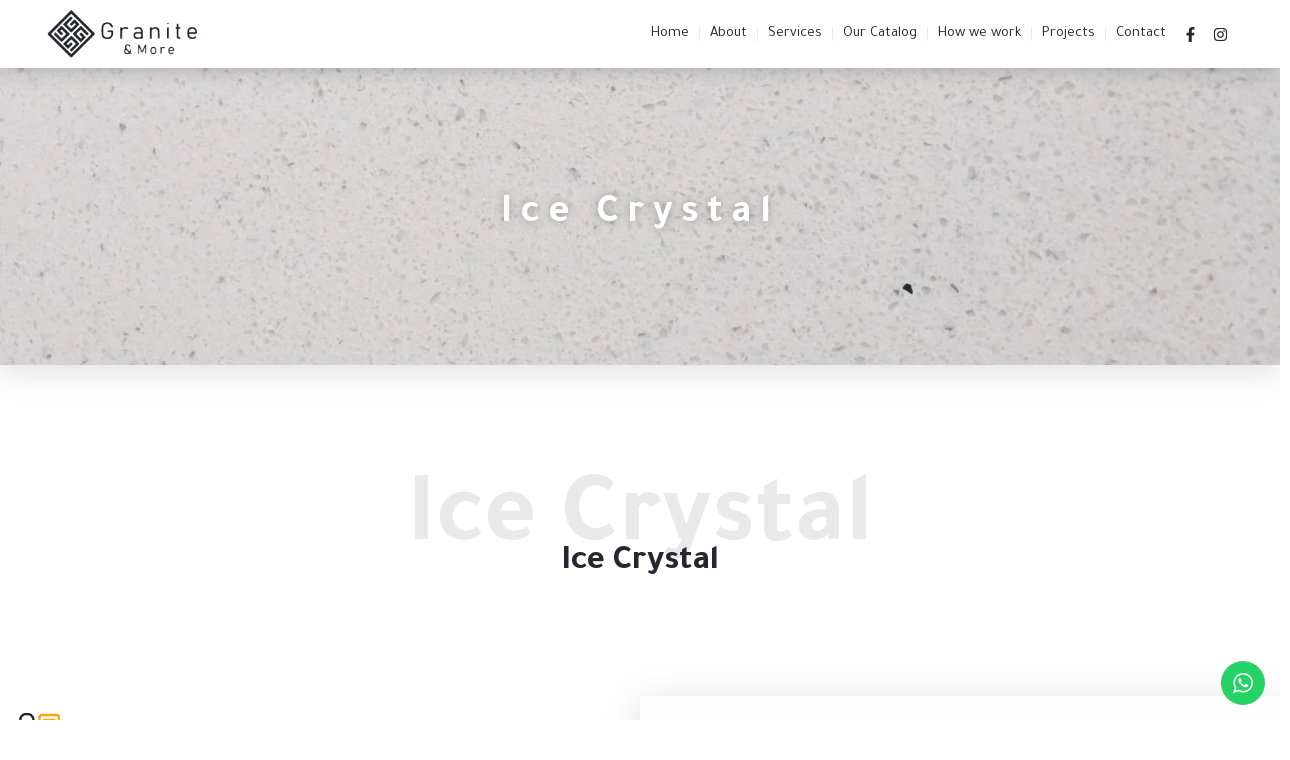

--- FILE ---
content_type: text/html; charset=UTF-8
request_url: https://graniteandmore.co.uk/worktop/ice-crystal/
body_size: 31578
content:
<!doctype html>
<html dir="ltr" lang="en-US" prefix="og: https://ogp.me/ns#">
<head>
	<meta charset="UTF-8">
	<meta name="viewport" content="width=device-width, initial-scale=1">
	<link rel="profile" href="https://gmpg.org/xfn/11">
	
		<!-- All in One SEO 4.7.3 - aioseo.com -->
		<meta name="robots" content="max-image-preview:large" />
		<link rel="canonical" href="https://graniteandmore.co.uk/worktop/ice-crystal/" />
		<meta name="generator" content="All in One SEO (AIOSEO) 4.7.3" />
		<meta property="og:locale" content="en_US" />
		<meta property="og:site_name" content="Granite&amp;More -" />
		<meta property="og:type" content="article" />
		<meta property="og:title" content="Ice Crystal - Granite&amp;More" />
		<meta property="og:url" content="https://graniteandmore.co.uk/worktop/ice-crystal/" />
		<meta property="og:image" content="https://graniteandmore.co.uk/wp-content/uploads/2023/08/Asset-3.webp" />
		<meta property="og:image:secure_url" content="https://graniteandmore.co.uk/wp-content/uploads/2023/08/Asset-3.webp" />
		<meta property="article:published_time" content="2024-01-16T14:50:02+00:00" />
		<meta property="article:modified_time" content="2024-06-06T23:12:38+00:00" />
		<meta name="twitter:card" content="summary_large_image" />
		<meta name="twitter:title" content="Ice Crystal - Granite&amp;More" />
		<meta name="twitter:image" content="https://graniteandmore.co.uk/wp-content/uploads/2023/08/Asset-3.webp" />
		<script type="application/ld+json" class="aioseo-schema">
			{"@context":"https:\/\/schema.org","@graph":[{"@type":"BreadcrumbList","@id":"https:\/\/graniteandmore.co.uk\/worktop\/ice-crystal\/#breadcrumblist","itemListElement":[{"@type":"ListItem","@id":"https:\/\/graniteandmore.co.uk\/#listItem","position":1,"name":"Home","item":"https:\/\/graniteandmore.co.uk\/","nextItem":"https:\/\/graniteandmore.co.uk\/worktop\/ice-crystal\/#listItem"},{"@type":"ListItem","@id":"https:\/\/graniteandmore.co.uk\/worktop\/ice-crystal\/#listItem","position":2,"name":"Ice Crystal","previousItem":"https:\/\/graniteandmore.co.uk\/#listItem"}]},{"@type":"Organization","@id":"https:\/\/graniteandmore.co.uk\/#organization","name":"Granite&More","url":"https:\/\/graniteandmore.co.uk\/","logo":{"@type":"ImageObject","url":"https:\/\/graniteandmore.co.uk\/wp-content\/uploads\/2023\/08\/Asset-3.webp","@id":"https:\/\/graniteandmore.co.uk\/worktop\/ice-crystal\/#organizationLogo","width":221,"height":71},"image":{"@id":"https:\/\/graniteandmore.co.uk\/worktop\/ice-crystal\/#organizationLogo"}},{"@type":"WebPage","@id":"https:\/\/graniteandmore.co.uk\/worktop\/ice-crystal\/#webpage","url":"https:\/\/graniteandmore.co.uk\/worktop\/ice-crystal\/","name":"Ice Crystal - Granite&More","inLanguage":"en-US","isPartOf":{"@id":"https:\/\/graniteandmore.co.uk\/#website"},"breadcrumb":{"@id":"https:\/\/graniteandmore.co.uk\/worktop\/ice-crystal\/#breadcrumblist"},"image":{"@type":"ImageObject","url":"https:\/\/graniteandmore.co.uk\/wp-content\/uploads\/2024\/01\/icon-63.jpg","@id":"https:\/\/graniteandmore.co.uk\/worktop\/ice-crystal\/#mainImage","width":1580,"height":2048},"primaryImageOfPage":{"@id":"https:\/\/graniteandmore.co.uk\/worktop\/ice-crystal\/#mainImage"},"datePublished":"2024-01-16T14:50:02+00:00","dateModified":"2024-06-06T23:12:38+00:00"},{"@type":"WebSite","@id":"https:\/\/graniteandmore.co.uk\/#website","url":"https:\/\/graniteandmore.co.uk\/","name":"Granite&More","inLanguage":"en-US","publisher":{"@id":"https:\/\/graniteandmore.co.uk\/#organization"}}]}
		</script>
		<!-- All in One SEO -->


	<!-- This site is optimized with the Yoast SEO plugin v22.3 - https://yoast.com/wordpress/plugins/seo/ -->
	<title>Ice Crystal - Granite&amp;More</title>
	<link rel="canonical" href="https://graniteandmore.co.uk/worktop/ice-crystal/" />
	<meta property="og:locale" content="en_US" />
	<meta property="og:type" content="article" />
	<meta property="og:title" content="Ice Crystal - Granite&amp;More" />
	<meta property="og:url" content="https://graniteandmore.co.uk/worktop/ice-crystal/" />
	<meta property="og:site_name" content="Granite&amp;More" />
	<meta property="article:publisher" content="https://www.facebook.com/graniteandmorelondon/" />
	<meta property="article:modified_time" content="2024-06-06T23:12:38+00:00" />
	<meta property="og:image" content="http://graniteandmore.co.uk/wp-content/uploads/2024/01/icon-63.jpg" />
	<meta property="og:image:width" content="1580" />
	<meta property="og:image:height" content="2048" />
	<meta property="og:image:type" content="image/jpeg" />
	<meta name="twitter:card" content="summary_large_image" />
	<meta name="twitter:label1" content="Est. reading time" />
	<meta name="twitter:data1" content="1 minute" />
	<script type="application/ld+json" class="yoast-schema-graph">{"@context":"https://schema.org","@graph":[{"@type":"WebPage","@id":"https://graniteandmore.co.uk/worktop/ice-crystal/","url":"https://graniteandmore.co.uk/worktop/ice-crystal/","name":"Ice Crystal - Granite&amp;More","isPartOf":{"@id":"https://graniteandmore.co.uk/#website"},"primaryImageOfPage":{"@id":"https://graniteandmore.co.uk/worktop/ice-crystal/#primaryimage"},"image":{"@id":"https://graniteandmore.co.uk/worktop/ice-crystal/#primaryimage"},"thumbnailUrl":"https://graniteandmore.co.uk/wp-content/uploads/2024/01/icon-63.jpg","datePublished":"2024-01-16T14:50:02+00:00","dateModified":"2024-06-06T23:12:38+00:00","breadcrumb":{"@id":"https://graniteandmore.co.uk/worktop/ice-crystal/#breadcrumb"},"inLanguage":"en-US","potentialAction":[{"@type":"ReadAction","target":["https://graniteandmore.co.uk/worktop/ice-crystal/"]}]},{"@type":"ImageObject","inLanguage":"en-US","@id":"https://graniteandmore.co.uk/worktop/ice-crystal/#primaryimage","url":"https://graniteandmore.co.uk/wp-content/uploads/2024/01/icon-63.jpg","contentUrl":"https://graniteandmore.co.uk/wp-content/uploads/2024/01/icon-63.jpg","width":1580,"height":2048},{"@type":"BreadcrumbList","@id":"https://graniteandmore.co.uk/worktop/ice-crystal/#breadcrumb","itemListElement":[{"@type":"ListItem","position":1,"name":"Home","item":"https://graniteandmore.co.uk/"},{"@type":"ListItem","position":2,"name":"Ice Crystal"}]},{"@type":"WebSite","@id":"https://graniteandmore.co.uk/#website","url":"https://graniteandmore.co.uk/","name":"Granite&More","description":"","publisher":{"@id":"https://graniteandmore.co.uk/#organization"},"potentialAction":[{"@type":"SearchAction","target":{"@type":"EntryPoint","urlTemplate":"https://graniteandmore.co.uk/?s={search_term_string}"},"query-input":"required name=search_term_string"}],"inLanguage":"en-US"},{"@type":"Organization","@id":"https://graniteandmore.co.uk/#organization","name":"Granite&More","url":"https://graniteandmore.co.uk/","logo":{"@type":"ImageObject","inLanguage":"en-US","@id":"https://graniteandmore.co.uk/#/schema/logo/image/","url":"https://graniteandmore.co.uk/wp-content/uploads/2023/09/Asset-3.png","contentUrl":"https://graniteandmore.co.uk/wp-content/uploads/2023/09/Asset-3.png","width":221,"height":71,"caption":"Granite&More"},"image":{"@id":"https://graniteandmore.co.uk/#/schema/logo/image/"},"sameAs":["https://www.facebook.com/graniteandmorelondon/","https://www.instagram.com/granite_and_more_london"]}]}</script>
	<!-- / Yoast SEO plugin. -->


<link rel="alternate" type="application/rss+xml" title="Granite&amp;More &raquo; Feed" href="https://graniteandmore.co.uk/feed/" />
<link rel="alternate" type="application/rss+xml" title="Granite&amp;More &raquo; Comments Feed" href="https://graniteandmore.co.uk/comments/feed/" />
		<!-- This site uses the Google Analytics by MonsterInsights plugin v9.1.1 - Using Analytics tracking - https://www.monsterinsights.com/ -->
		<!-- Note: MonsterInsights is not currently configured on this site. The site owner needs to authenticate with Google Analytics in the MonsterInsights settings panel. -->
					<!-- No tracking code set -->
				<!-- / Google Analytics by MonsterInsights -->
		<script>
window._wpemojiSettings = {"baseUrl":"https:\/\/s.w.org\/images\/core\/emoji\/15.0.3\/72x72\/","ext":".png","svgUrl":"https:\/\/s.w.org\/images\/core\/emoji\/15.0.3\/svg\/","svgExt":".svg","source":{"concatemoji":"https:\/\/graniteandmore.co.uk\/wp-includes\/js\/wp-emoji-release.min.js?ver=6.6.4"}};
/*! This file is auto-generated */
!function(i,n){var o,s,e;function c(e){try{var t={supportTests:e,timestamp:(new Date).valueOf()};sessionStorage.setItem(o,JSON.stringify(t))}catch(e){}}function p(e,t,n){e.clearRect(0,0,e.canvas.width,e.canvas.height),e.fillText(t,0,0);var t=new Uint32Array(e.getImageData(0,0,e.canvas.width,e.canvas.height).data),r=(e.clearRect(0,0,e.canvas.width,e.canvas.height),e.fillText(n,0,0),new Uint32Array(e.getImageData(0,0,e.canvas.width,e.canvas.height).data));return t.every(function(e,t){return e===r[t]})}function u(e,t,n){switch(t){case"flag":return n(e,"\ud83c\udff3\ufe0f\u200d\u26a7\ufe0f","\ud83c\udff3\ufe0f\u200b\u26a7\ufe0f")?!1:!n(e,"\ud83c\uddfa\ud83c\uddf3","\ud83c\uddfa\u200b\ud83c\uddf3")&&!n(e,"\ud83c\udff4\udb40\udc67\udb40\udc62\udb40\udc65\udb40\udc6e\udb40\udc67\udb40\udc7f","\ud83c\udff4\u200b\udb40\udc67\u200b\udb40\udc62\u200b\udb40\udc65\u200b\udb40\udc6e\u200b\udb40\udc67\u200b\udb40\udc7f");case"emoji":return!n(e,"\ud83d\udc26\u200d\u2b1b","\ud83d\udc26\u200b\u2b1b")}return!1}function f(e,t,n){var r="undefined"!=typeof WorkerGlobalScope&&self instanceof WorkerGlobalScope?new OffscreenCanvas(300,150):i.createElement("canvas"),a=r.getContext("2d",{willReadFrequently:!0}),o=(a.textBaseline="top",a.font="600 32px Arial",{});return e.forEach(function(e){o[e]=t(a,e,n)}),o}function t(e){var t=i.createElement("script");t.src=e,t.defer=!0,i.head.appendChild(t)}"undefined"!=typeof Promise&&(o="wpEmojiSettingsSupports",s=["flag","emoji"],n.supports={everything:!0,everythingExceptFlag:!0},e=new Promise(function(e){i.addEventListener("DOMContentLoaded",e,{once:!0})}),new Promise(function(t){var n=function(){try{var e=JSON.parse(sessionStorage.getItem(o));if("object"==typeof e&&"number"==typeof e.timestamp&&(new Date).valueOf()<e.timestamp+604800&&"object"==typeof e.supportTests)return e.supportTests}catch(e){}return null}();if(!n){if("undefined"!=typeof Worker&&"undefined"!=typeof OffscreenCanvas&&"undefined"!=typeof URL&&URL.createObjectURL&&"undefined"!=typeof Blob)try{var e="postMessage("+f.toString()+"("+[JSON.stringify(s),u.toString(),p.toString()].join(",")+"));",r=new Blob([e],{type:"text/javascript"}),a=new Worker(URL.createObjectURL(r),{name:"wpTestEmojiSupports"});return void(a.onmessage=function(e){c(n=e.data),a.terminate(),t(n)})}catch(e){}c(n=f(s,u,p))}t(n)}).then(function(e){for(var t in e)n.supports[t]=e[t],n.supports.everything=n.supports.everything&&n.supports[t],"flag"!==t&&(n.supports.everythingExceptFlag=n.supports.everythingExceptFlag&&n.supports[t]);n.supports.everythingExceptFlag=n.supports.everythingExceptFlag&&!n.supports.flag,n.DOMReady=!1,n.readyCallback=function(){n.DOMReady=!0}}).then(function(){return e}).then(function(){var e;n.supports.everything||(n.readyCallback(),(e=n.source||{}).concatemoji?t(e.concatemoji):e.wpemoji&&e.twemoji&&(t(e.twemoji),t(e.wpemoji)))}))}((window,document),window._wpemojiSettings);
</script>
<link rel='stylesheet' id='ht_ctc_main_css-css' href='https://graniteandmore.co.uk/wp-content/plugins/click-to-chat-for-whatsapp/new/inc/assets/css/main.css?ver=3.34' media='all' />
<style id='wp-emoji-styles-inline-css'>

	img.wp-smiley, img.emoji {
		display: inline !important;
		border: none !important;
		box-shadow: none !important;
		height: 1em !important;
		width: 1em !important;
		margin: 0 0.07em !important;
		vertical-align: -0.1em !important;
		background: none !important;
		padding: 0 !important;
	}
</style>
<style id='classic-theme-styles-inline-css'>
/*! This file is auto-generated */
.wp-block-button__link{color:#fff;background-color:#32373c;border-radius:9999px;box-shadow:none;text-decoration:none;padding:calc(.667em + 2px) calc(1.333em + 2px);font-size:1.125em}.wp-block-file__button{background:#32373c;color:#fff;text-decoration:none}
</style>
<style id='global-styles-inline-css'>
:root{--wp--preset--aspect-ratio--square: 1;--wp--preset--aspect-ratio--4-3: 4/3;--wp--preset--aspect-ratio--3-4: 3/4;--wp--preset--aspect-ratio--3-2: 3/2;--wp--preset--aspect-ratio--2-3: 2/3;--wp--preset--aspect-ratio--16-9: 16/9;--wp--preset--aspect-ratio--9-16: 9/16;--wp--preset--color--black: #000000;--wp--preset--color--cyan-bluish-gray: #abb8c3;--wp--preset--color--white: #ffffff;--wp--preset--color--pale-pink: #f78da7;--wp--preset--color--vivid-red: #cf2e2e;--wp--preset--color--luminous-vivid-orange: #ff6900;--wp--preset--color--luminous-vivid-amber: #fcb900;--wp--preset--color--light-green-cyan: #7bdcb5;--wp--preset--color--vivid-green-cyan: #00d084;--wp--preset--color--pale-cyan-blue: #8ed1fc;--wp--preset--color--vivid-cyan-blue: #0693e3;--wp--preset--color--vivid-purple: #9b51e0;--wp--preset--gradient--vivid-cyan-blue-to-vivid-purple: linear-gradient(135deg,rgba(6,147,227,1) 0%,rgb(155,81,224) 100%);--wp--preset--gradient--light-green-cyan-to-vivid-green-cyan: linear-gradient(135deg,rgb(122,220,180) 0%,rgb(0,208,130) 100%);--wp--preset--gradient--luminous-vivid-amber-to-luminous-vivid-orange: linear-gradient(135deg,rgba(252,185,0,1) 0%,rgba(255,105,0,1) 100%);--wp--preset--gradient--luminous-vivid-orange-to-vivid-red: linear-gradient(135deg,rgba(255,105,0,1) 0%,rgb(207,46,46) 100%);--wp--preset--gradient--very-light-gray-to-cyan-bluish-gray: linear-gradient(135deg,rgb(238,238,238) 0%,rgb(169,184,195) 100%);--wp--preset--gradient--cool-to-warm-spectrum: linear-gradient(135deg,rgb(74,234,220) 0%,rgb(151,120,209) 20%,rgb(207,42,186) 40%,rgb(238,44,130) 60%,rgb(251,105,98) 80%,rgb(254,248,76) 100%);--wp--preset--gradient--blush-light-purple: linear-gradient(135deg,rgb(255,206,236) 0%,rgb(152,150,240) 100%);--wp--preset--gradient--blush-bordeaux: linear-gradient(135deg,rgb(254,205,165) 0%,rgb(254,45,45) 50%,rgb(107,0,62) 100%);--wp--preset--gradient--luminous-dusk: linear-gradient(135deg,rgb(255,203,112) 0%,rgb(199,81,192) 50%,rgb(65,88,208) 100%);--wp--preset--gradient--pale-ocean: linear-gradient(135deg,rgb(255,245,203) 0%,rgb(182,227,212) 50%,rgb(51,167,181) 100%);--wp--preset--gradient--electric-grass: linear-gradient(135deg,rgb(202,248,128) 0%,rgb(113,206,126) 100%);--wp--preset--gradient--midnight: linear-gradient(135deg,rgb(2,3,129) 0%,rgb(40,116,252) 100%);--wp--preset--font-size--small: 13px;--wp--preset--font-size--medium: 20px;--wp--preset--font-size--large: 36px;--wp--preset--font-size--x-large: 42px;--wp--preset--spacing--20: 0.44rem;--wp--preset--spacing--30: 0.67rem;--wp--preset--spacing--40: 1rem;--wp--preset--spacing--50: 1.5rem;--wp--preset--spacing--60: 2.25rem;--wp--preset--spacing--70: 3.38rem;--wp--preset--spacing--80: 5.06rem;--wp--preset--shadow--natural: 6px 6px 9px rgba(0, 0, 0, 0.2);--wp--preset--shadow--deep: 12px 12px 50px rgba(0, 0, 0, 0.4);--wp--preset--shadow--sharp: 6px 6px 0px rgba(0, 0, 0, 0.2);--wp--preset--shadow--outlined: 6px 6px 0px -3px rgba(255, 255, 255, 1), 6px 6px rgba(0, 0, 0, 1);--wp--preset--shadow--crisp: 6px 6px 0px rgba(0, 0, 0, 1);}:where(.is-layout-flex){gap: 0.5em;}:where(.is-layout-grid){gap: 0.5em;}body .is-layout-flex{display: flex;}.is-layout-flex{flex-wrap: wrap;align-items: center;}.is-layout-flex > :is(*, div){margin: 0;}body .is-layout-grid{display: grid;}.is-layout-grid > :is(*, div){margin: 0;}:where(.wp-block-columns.is-layout-flex){gap: 2em;}:where(.wp-block-columns.is-layout-grid){gap: 2em;}:where(.wp-block-post-template.is-layout-flex){gap: 1.25em;}:where(.wp-block-post-template.is-layout-grid){gap: 1.25em;}.has-black-color{color: var(--wp--preset--color--black) !important;}.has-cyan-bluish-gray-color{color: var(--wp--preset--color--cyan-bluish-gray) !important;}.has-white-color{color: var(--wp--preset--color--white) !important;}.has-pale-pink-color{color: var(--wp--preset--color--pale-pink) !important;}.has-vivid-red-color{color: var(--wp--preset--color--vivid-red) !important;}.has-luminous-vivid-orange-color{color: var(--wp--preset--color--luminous-vivid-orange) !important;}.has-luminous-vivid-amber-color{color: var(--wp--preset--color--luminous-vivid-amber) !important;}.has-light-green-cyan-color{color: var(--wp--preset--color--light-green-cyan) !important;}.has-vivid-green-cyan-color{color: var(--wp--preset--color--vivid-green-cyan) !important;}.has-pale-cyan-blue-color{color: var(--wp--preset--color--pale-cyan-blue) !important;}.has-vivid-cyan-blue-color{color: var(--wp--preset--color--vivid-cyan-blue) !important;}.has-vivid-purple-color{color: var(--wp--preset--color--vivid-purple) !important;}.has-black-background-color{background-color: var(--wp--preset--color--black) !important;}.has-cyan-bluish-gray-background-color{background-color: var(--wp--preset--color--cyan-bluish-gray) !important;}.has-white-background-color{background-color: var(--wp--preset--color--white) !important;}.has-pale-pink-background-color{background-color: var(--wp--preset--color--pale-pink) !important;}.has-vivid-red-background-color{background-color: var(--wp--preset--color--vivid-red) !important;}.has-luminous-vivid-orange-background-color{background-color: var(--wp--preset--color--luminous-vivid-orange) !important;}.has-luminous-vivid-amber-background-color{background-color: var(--wp--preset--color--luminous-vivid-amber) !important;}.has-light-green-cyan-background-color{background-color: var(--wp--preset--color--light-green-cyan) !important;}.has-vivid-green-cyan-background-color{background-color: var(--wp--preset--color--vivid-green-cyan) !important;}.has-pale-cyan-blue-background-color{background-color: var(--wp--preset--color--pale-cyan-blue) !important;}.has-vivid-cyan-blue-background-color{background-color: var(--wp--preset--color--vivid-cyan-blue) !important;}.has-vivid-purple-background-color{background-color: var(--wp--preset--color--vivid-purple) !important;}.has-black-border-color{border-color: var(--wp--preset--color--black) !important;}.has-cyan-bluish-gray-border-color{border-color: var(--wp--preset--color--cyan-bluish-gray) !important;}.has-white-border-color{border-color: var(--wp--preset--color--white) !important;}.has-pale-pink-border-color{border-color: var(--wp--preset--color--pale-pink) !important;}.has-vivid-red-border-color{border-color: var(--wp--preset--color--vivid-red) !important;}.has-luminous-vivid-orange-border-color{border-color: var(--wp--preset--color--luminous-vivid-orange) !important;}.has-luminous-vivid-amber-border-color{border-color: var(--wp--preset--color--luminous-vivid-amber) !important;}.has-light-green-cyan-border-color{border-color: var(--wp--preset--color--light-green-cyan) !important;}.has-vivid-green-cyan-border-color{border-color: var(--wp--preset--color--vivid-green-cyan) !important;}.has-pale-cyan-blue-border-color{border-color: var(--wp--preset--color--pale-cyan-blue) !important;}.has-vivid-cyan-blue-border-color{border-color: var(--wp--preset--color--vivid-cyan-blue) !important;}.has-vivid-purple-border-color{border-color: var(--wp--preset--color--vivid-purple) !important;}.has-vivid-cyan-blue-to-vivid-purple-gradient-background{background: var(--wp--preset--gradient--vivid-cyan-blue-to-vivid-purple) !important;}.has-light-green-cyan-to-vivid-green-cyan-gradient-background{background: var(--wp--preset--gradient--light-green-cyan-to-vivid-green-cyan) !important;}.has-luminous-vivid-amber-to-luminous-vivid-orange-gradient-background{background: var(--wp--preset--gradient--luminous-vivid-amber-to-luminous-vivid-orange) !important;}.has-luminous-vivid-orange-to-vivid-red-gradient-background{background: var(--wp--preset--gradient--luminous-vivid-orange-to-vivid-red) !important;}.has-very-light-gray-to-cyan-bluish-gray-gradient-background{background: var(--wp--preset--gradient--very-light-gray-to-cyan-bluish-gray) !important;}.has-cool-to-warm-spectrum-gradient-background{background: var(--wp--preset--gradient--cool-to-warm-spectrum) !important;}.has-blush-light-purple-gradient-background{background: var(--wp--preset--gradient--blush-light-purple) !important;}.has-blush-bordeaux-gradient-background{background: var(--wp--preset--gradient--blush-bordeaux) !important;}.has-luminous-dusk-gradient-background{background: var(--wp--preset--gradient--luminous-dusk) !important;}.has-pale-ocean-gradient-background{background: var(--wp--preset--gradient--pale-ocean) !important;}.has-electric-grass-gradient-background{background: var(--wp--preset--gradient--electric-grass) !important;}.has-midnight-gradient-background{background: var(--wp--preset--gradient--midnight) !important;}.has-small-font-size{font-size: var(--wp--preset--font-size--small) !important;}.has-medium-font-size{font-size: var(--wp--preset--font-size--medium) !important;}.has-large-font-size{font-size: var(--wp--preset--font-size--large) !important;}.has-x-large-font-size{font-size: var(--wp--preset--font-size--x-large) !important;}
:where(.wp-block-post-template.is-layout-flex){gap: 1.25em;}:where(.wp-block-post-template.is-layout-grid){gap: 1.25em;}
:where(.wp-block-columns.is-layout-flex){gap: 2em;}:where(.wp-block-columns.is-layout-grid){gap: 2em;}
:root :where(.wp-block-pullquote){font-size: 1.5em;line-height: 1.6;}
</style>
<link rel='stylesheet' id='cz-icons-pack-css' href='https://graniteandmore.co.uk/wp-content/plugins/codevz-plus/admin/fields/codevz_fields/icons/czicons.css?ver=4.7.2' media='all' />
<link rel='stylesheet' id='hello-elementor-css' href='https://graniteandmore.co.uk/wp-content/themes/hello-elementor/style.min.css?ver=3.0.1' media='all' />
<link rel='stylesheet' id='hello-elementor-theme-style-css' href='https://graniteandmore.co.uk/wp-content/themes/hello-elementor/theme.min.css?ver=3.0.1' media='all' />
<link rel='stylesheet' id='hello-elementor-header-footer-css' href='https://graniteandmore.co.uk/wp-content/themes/hello-elementor/header-footer.min.css?ver=3.0.1' media='all' />
<link rel='stylesheet' id='elementor-frontend-css' href='https://graniteandmore.co.uk/wp-content/plugins/elementor/assets/css/frontend-lite.min.css?ver=3.20.3' media='all' />
<style id='elementor-frontend-inline-css'>
.elementor-2648 .elementor-element.elementor-element-2a843c5b:not(.elementor-motion-effects-element-type-background), .elementor-2648 .elementor-element.elementor-element-2a843c5b > .elementor-motion-effects-container > .elementor-motion-effects-layer{background-image:url("https://graniteandmore.co.uk/wp-content/uploads/2024/01/icon-63.jpg");}
</style>
<link rel='stylesheet' id='elementor-post-7-css' href='https://graniteandmore.co.uk/wp-content/uploads/elementor/css/post-7.css?ver=1711554285' media='all' />
<link rel='stylesheet' id='codevz-plus-css' href='https://graniteandmore.co.uk/wp-content/plugins/codevz-plus/assets/css/codevzplus.css?ver=4.7.2' media='all' />
<link rel='stylesheet' id='codevz-plus-tablet-css' href='https://graniteandmore.co.uk/wp-content/plugins/codevz-plus/assets/css/codevzplus-tablet.css?ver=4.7.2' media='screen and (max-width: 768px)' />
<link rel='stylesheet' id='codevz-plus-mobile-css' href='https://graniteandmore.co.uk/wp-content/plugins/codevz-plus/assets/css/codevzplus-mobile.css?ver=4.7.2' media='screen and (max-width: 480px)' />
<link rel='stylesheet' id='swiper-css' href='https://graniteandmore.co.uk/wp-content/plugins/elementor/assets/lib/swiper/v8/css/swiper.min.css?ver=8.4.5' media='all' />
<link rel='stylesheet' id='elementor-pro-css' href='https://graniteandmore.co.uk/wp-content/plugins/elementor-pro/assets/css/frontend-lite.min.css?ver=3.19.2' media='all' />
<link rel='stylesheet' id='elementor-global-css' href='https://graniteandmore.co.uk/wp-content/uploads/elementor/css/global.css?ver=1711554285' media='all' />
<link rel='stylesheet' id='elementor-post-2648-css' href='https://graniteandmore.co.uk/wp-content/uploads/elementor/css/post-2648.css?ver=1717715558' media='all' />
<link rel='stylesheet' id='elementor-post-166-css' href='https://graniteandmore.co.uk/wp-content/uploads/elementor/css/post-166.css?ver=1711554285' media='all' />
<link rel='stylesheet' id='elementor-post-103-css' href='https://graniteandmore.co.uk/wp-content/uploads/elementor/css/post-103.css?ver=1711554286' media='all' />
<link rel='stylesheet' id='xtra-elementor-front-css' href='https://graniteandmore.co.uk/wp-content/plugins/codevz-plus/assets/css/elementor.css?ver=4.7.2' media='all' />
<link rel='stylesheet' id='font-awesome-shims-css' href='https://graniteandmore.co.uk/wp-content/plugins/codevz-plus/admin/assets/css/font-awesome/css/v4-shims.min.css?ver=6.4.2' media='all' />
<link rel='stylesheet' id='font-awesome-css' href='https://graniteandmore.co.uk/wp-content/plugins/codevz-plus/admin/assets/css/font-awesome/css/all.min.css?ver=6.4.2' media='all' />
<link rel='stylesheet' id='google-fonts-1-css' href='https://fonts.googleapis.com/css?family=Tajawal%3A100%2C100italic%2C200%2C200italic%2C300%2C300italic%2C400%2C400italic%2C500%2C500italic%2C600%2C600italic%2C700%2C700italic%2C800%2C800italic%2C900%2C900italic%7CPoppins%3A100%2C100italic%2C200%2C200italic%2C300%2C300italic%2C400%2C400italic%2C500%2C500italic%2C600%2C600italic%2C700%2C700italic%2C800%2C800italic%2C900%2C900italic&#038;display=swap&#038;ver=6.6.4' media='all' />
<link rel='stylesheet' id='elementor-icons-xtra-custom-icons-css' href='https://graniteandmore.co.uk/wp-content/plugins/codevz-plus/admin/fields/codevz_fields/icons/czicons.css?ver=4.7.2' media='all' />
<link rel="preconnect" href="https://fonts.gstatic.com/" crossorigin><script src="https://graniteandmore.co.uk/wp-includes/js/jquery/jquery.min.js?ver=3.7.1" id="jquery-core-js"></script>
<script src="https://graniteandmore.co.uk/wp-includes/js/jquery/jquery-migrate.min.js?ver=3.4.1" id="jquery-migrate-js"></script>
<link rel="https://api.w.org/" href="https://graniteandmore.co.uk/wp-json/" /><link rel="alternate" title="JSON" type="application/json" href="https://graniteandmore.co.uk/wp-json/wp/v2/worktop/2648" /><link rel="EditURI" type="application/rsd+xml" title="RSD" href="https://graniteandmore.co.uk/xmlrpc.php?rsd" />
<meta name="generator" content="WordPress 6.6.4" />
<link rel='shortlink' href='https://graniteandmore.co.uk/?p=2648' />
<link rel="alternate" title="oEmbed (JSON)" type="application/json+oembed" href="https://graniteandmore.co.uk/wp-json/oembed/1.0/embed?url=https%3A%2F%2Fgraniteandmore.co.uk%2Fworktop%2Fice-crystal%2F" />
<link rel="alternate" title="oEmbed (XML)" type="text/xml+oembed" href="https://graniteandmore.co.uk/wp-json/oembed/1.0/embed?url=https%3A%2F%2Fgraniteandmore.co.uk%2Fworktop%2Fice-crystal%2F&#038;format=xml" />
<meta name="format-detection" content="telephone=no">
<meta name="generator" content="Elementor 3.20.3; features: e_optimized_assets_loading, e_optimized_css_loading, e_font_icon_svg, additional_custom_breakpoints, block_editor_assets_optimize, e_image_loading_optimization; settings: css_print_method-external, google_font-enabled, font_display-swap">
<style>
	html, body, div, p, button, a , ul, li, span, section, h1,h2,h3,h4,h5,h6,small, b{
		font-family: 'Tajawal' !important;
	}
</style>
<meta name="generator" content="Powered by Slider Revolution 6.6.17 - responsive, Mobile-Friendly Slider Plugin for WordPress with comfortable drag and drop interface." />
<link rel="icon" href="https://graniteandmore.co.uk/wp-content/uploads/2023/09/cropped-Asset-3-32x32.png" sizes="32x32" />
<link rel="icon" href="https://graniteandmore.co.uk/wp-content/uploads/2023/09/cropped-Asset-3-192x192.png" sizes="192x192" />
<link rel="apple-touch-icon" href="https://graniteandmore.co.uk/wp-content/uploads/2023/09/cropped-Asset-3-180x180.png" />
<meta name="msapplication-TileImage" content="https://graniteandmore.co.uk/wp-content/uploads/2023/09/cropped-Asset-3-270x270.png" />
<script>function setREVStartSize(e){
			//window.requestAnimationFrame(function() {
				window.RSIW = window.RSIW===undefined ? window.innerWidth : window.RSIW;
				window.RSIH = window.RSIH===undefined ? window.innerHeight : window.RSIH;
				try {
					var pw = document.getElementById(e.c).parentNode.offsetWidth,
						newh;
					pw = pw===0 || isNaN(pw) || (e.l=="fullwidth" || e.layout=="fullwidth") ? window.RSIW : pw;
					e.tabw = e.tabw===undefined ? 0 : parseInt(e.tabw);
					e.thumbw = e.thumbw===undefined ? 0 : parseInt(e.thumbw);
					e.tabh = e.tabh===undefined ? 0 : parseInt(e.tabh);
					e.thumbh = e.thumbh===undefined ? 0 : parseInt(e.thumbh);
					e.tabhide = e.tabhide===undefined ? 0 : parseInt(e.tabhide);
					e.thumbhide = e.thumbhide===undefined ? 0 : parseInt(e.thumbhide);
					e.mh = e.mh===undefined || e.mh=="" || e.mh==="auto" ? 0 : parseInt(e.mh,0);
					if(e.layout==="fullscreen" || e.l==="fullscreen")
						newh = Math.max(e.mh,window.RSIH);
					else{
						e.gw = Array.isArray(e.gw) ? e.gw : [e.gw];
						for (var i in e.rl) if (e.gw[i]===undefined || e.gw[i]===0) e.gw[i] = e.gw[i-1];
						e.gh = e.el===undefined || e.el==="" || (Array.isArray(e.el) && e.el.length==0)? e.gh : e.el;
						e.gh = Array.isArray(e.gh) ? e.gh : [e.gh];
						for (var i in e.rl) if (e.gh[i]===undefined || e.gh[i]===0) e.gh[i] = e.gh[i-1];
											
						var nl = new Array(e.rl.length),
							ix = 0,
							sl;
						e.tabw = e.tabhide>=pw ? 0 : e.tabw;
						e.thumbw = e.thumbhide>=pw ? 0 : e.thumbw;
						e.tabh = e.tabhide>=pw ? 0 : e.tabh;
						e.thumbh = e.thumbhide>=pw ? 0 : e.thumbh;
						for (var i in e.rl) nl[i] = e.rl[i]<window.RSIW ? 0 : e.rl[i];
						sl = nl[0];
						for (var i in nl) if (sl>nl[i] && nl[i]>0) { sl = nl[i]; ix=i;}
						var m = pw>(e.gw[ix]+e.tabw+e.thumbw) ? 1 : (pw-(e.tabw+e.thumbw)) / (e.gw[ix]);
						newh =  (e.gh[ix] * m) + (e.tabh + e.thumbh);
					}
					var el = document.getElementById(e.c);
					if (el!==null && el) el.style.height = newh+"px";
					el = document.getElementById(e.c+"_wrapper");
					if (el!==null && el) {
						el.style.height = newh+"px";
						el.style.display = "block";
					}
				} catch(e){
					console.log("Failure at Presize of Slider:" + e)
				}
			//});
		  };</script>
		<style id="wp-custom-css">
			header{
	display: none !important;
}
.ele-header:nth-child(2){
	position: fixed;
}		</style>
		</head>
<body class="worktop-template-default single single-worktop postid-2648 wp-custom-logo cz-cpt-worktop  xtra-no-fade cz-elementor-container theme-3.0.1 codevz-plus-4.7.2 clr cz-page-2648 elementor-default elementor-kit-7 elementor-page elementor-page-2648">


<a class="skip-link screen-reader-text" href="#content">Skip to content</a>

		<div data-elementor-type="header" data-elementor-id="166" class="elementor elementor-166 elementor-location-header" data-elementor-post-type="elementor_library">
					<section class="elementor-section elementor-top-section elementor-element elementor-element-42fef168 elementor-section-full_width elementor-reverse-mobile elementor-section-height-default elementor-section-height-default elementor-invisible" data-id="42fef168" data-element_type="section" data-settings="{&quot;background_background&quot;:&quot;classic&quot;,&quot;animation&quot;:&quot;fadeInDown&quot;,&quot;sticky&quot;:&quot;top&quot;,&quot;sticky_on&quot;:[&quot;desktop&quot;,&quot;tablet&quot;,&quot;mobile&quot;],&quot;sticky_offset&quot;:0,&quot;sticky_effects_offset&quot;:0}">
						<div class="elementor-container elementor-column-gap-default">
					<div class="elementor-column elementor-col-33 elementor-top-column elementor-element elementor-element-319bf6bb" data-id="319bf6bb" data-element_type="column">
			<div class="elementor-widget-wrap elementor-element-populated">
						<div class="elementor-element elementor-element-df2dcaa elementor-widget elementor-widget-image" data-id="df2dcaa" data-element_type="widget" data-widget_type="image.default">
				<div class="elementor-widget-container">
			<style>/*! elementor - v3.20.0 - 26-03-2024 */
.elementor-widget-image{text-align:center}.elementor-widget-image a{display:inline-block}.elementor-widget-image a img[src$=".svg"]{width:48px}.elementor-widget-image img{vertical-align:middle;display:inline-block}</style>											<a href="https://graniteandmore.co.uk">
							<img width="221" height="71" src="https://graniteandmore.co.uk/wp-content/uploads/2023/09/Asset-3.png" class="attachment-full size-full wp-image-153" alt="" />								</a>
													</div>
				</div>
					</div>
		</div>
				<div class="elementor-column elementor-col-66 elementor-top-column elementor-element elementor-element-177b39c6" data-id="177b39c6" data-element_type="column">
			<div class="elementor-widget-wrap elementor-element-populated">
						<div class="elementor-element elementor-element-626fc283 elementor-nav-menu__align-end elementor-nav-menu--stretch elementor-widget-mobile__width-auto elementor-widget__width-auto elementor-nav-menu--dropdown-tablet elementor-nav-menu__text-align-aside elementor-nav-menu--toggle elementor-nav-menu--burger elementor-widget elementor-widget-nav-menu" data-id="626fc283" data-element_type="widget" data-settings="{&quot;full_width&quot;:&quot;stretch&quot;,&quot;toggle_icon_hover_animation&quot;:&quot;push&quot;,&quot;layout&quot;:&quot;horizontal&quot;,&quot;submenu_icon&quot;:{&quot;value&quot;:&quot;&lt;svg class=\&quot;e-font-icon-svg e-fas-caret-down\&quot; viewBox=\&quot;0 0 320 512\&quot; xmlns=\&quot;http:\/\/www.w3.org\/2000\/svg\&quot;&gt;&lt;path d=\&quot;M31.3 192h257.3c17.8 0 26.7 21.5 14.1 34.1L174.1 354.8c-7.8 7.8-20.5 7.8-28.3 0L17.2 226.1C4.6 213.5 13.5 192 31.3 192z\&quot;&gt;&lt;\/path&gt;&lt;\/svg&gt;&quot;,&quot;library&quot;:&quot;fa-solid&quot;},&quot;toggle&quot;:&quot;burger&quot;}" data-widget_type="nav-menu.default">
				<div class="elementor-widget-container">
			<link rel="stylesheet" href="https://graniteandmore.co.uk/wp-content/plugins/elementor-pro/assets/css/widget-nav-menu.min.css">			<nav class="elementor-nav-menu--main elementor-nav-menu__container elementor-nav-menu--layout-horizontal e--pointer-underline e--animation-grow">
				<ul id="menu-1-626fc283" class="elementor-nav-menu"><li class="menu-item menu-item-type-post_type menu-item-object-page menu-item-home menu-item-763"><a href="https://graniteandmore.co.uk/" class="elementor-item">Home</a></li>
<li class="menu-item menu-item-type-post_type menu-item-object-page menu-item-831"><a href="https://graniteandmore.co.uk/about/" class="elementor-item">About</a></li>
<li class="menu-item menu-item-type-custom menu-item-object-custom menu-item-has-children menu-item-822"><a href="#" class="elementor-item elementor-item-anchor">Services</a>
<ul class="sub-menu elementor-nav-menu--dropdown">
	<li class="menu-item menu-item-type-post_type menu-item-object-page menu-item-405"><a href="https://graniteandmore.co.uk/worktops/" class="elementor-sub-item">Worktops</a></li>
	<li class="menu-item menu-item-type-post_type menu-item-object-page menu-item-447"><a href="https://graniteandmore.co.uk/vanity-tops/" class="elementor-sub-item">Vanity Tops</a></li>
	<li class="menu-item menu-item-type-post_type menu-item-object-page menu-item-472"><a href="https://graniteandmore.co.uk/splash-back/" class="elementor-sub-item">Splash Back</a></li>
	<li class="menu-item menu-item-type-post_type menu-item-object-page menu-item-489"><a href="https://graniteandmore.co.uk/bathrooms/" class="elementor-sub-item">Bathrooms</a></li>
	<li class="menu-item menu-item-type-post_type menu-item-object-page menu-item-526"><a href="https://graniteandmore.co.uk/fireplaces/" class="elementor-sub-item">Fireplaces</a></li>
</ul>
</li>
<li class="menu-item menu-item-type-post_type menu-item-object-page menu-item-2923"><a href="https://graniteandmore.co.uk/catalog/" class="elementor-item">Our Catalog</a></li>
<li class="menu-item menu-item-type-post_type menu-item-object-page menu-item-386"><a href="https://graniteandmore.co.uk/how-we-work/" class="elementor-item">How we work</a></li>
<li class="menu-item menu-item-type-post_type menu-item-object-page menu-item-568"><a href="https://graniteandmore.co.uk/projects/" class="elementor-item">Projects</a></li>
<li class="menu-item menu-item-type-post_type menu-item-object-page menu-item-240"><a href="https://graniteandmore.co.uk/contact/" class="elementor-item">Contact</a></li>
</ul>			</nav>
					<div class="elementor-menu-toggle" role="button" tabindex="0" aria-label="Menu Toggle" aria-expanded="false">
			<i aria-hidden="true" role="presentation" class="elementor-menu-toggle__icon--open elementor-animation-push czi czico-057-menu-6"></i><svg aria-hidden="true" role="presentation" class="elementor-menu-toggle__icon--close elementor-animation-push e-font-icon-svg e-eicon-close" viewBox="0 0 1000 1000" xmlns="http://www.w3.org/2000/svg"><path d="M742 167L500 408 258 167C246 154 233 150 217 150 196 150 179 158 167 167 154 179 150 196 150 212 150 229 154 242 171 254L408 500 167 742C138 771 138 800 167 829 196 858 225 858 254 829L496 587 738 829C750 842 767 846 783 846 800 846 817 842 829 829 842 817 846 804 846 783 846 767 842 750 829 737L588 500 833 258C863 229 863 200 833 171 804 137 775 137 742 167Z"></path></svg>			<span class="elementor-screen-only">Menu</span>
		</div>
					<nav class="elementor-nav-menu--dropdown elementor-nav-menu__container" aria-hidden="true">
				<ul id="menu-2-626fc283" class="elementor-nav-menu"><li class="menu-item menu-item-type-post_type menu-item-object-page menu-item-home menu-item-763"><a href="https://graniteandmore.co.uk/" class="elementor-item" tabindex="-1">Home</a></li>
<li class="menu-item menu-item-type-post_type menu-item-object-page menu-item-831"><a href="https://graniteandmore.co.uk/about/" class="elementor-item" tabindex="-1">About</a></li>
<li class="menu-item menu-item-type-custom menu-item-object-custom menu-item-has-children menu-item-822"><a href="#" class="elementor-item elementor-item-anchor" tabindex="-1">Services</a>
<ul class="sub-menu elementor-nav-menu--dropdown">
	<li class="menu-item menu-item-type-post_type menu-item-object-page menu-item-405"><a href="https://graniteandmore.co.uk/worktops/" class="elementor-sub-item" tabindex="-1">Worktops</a></li>
	<li class="menu-item menu-item-type-post_type menu-item-object-page menu-item-447"><a href="https://graniteandmore.co.uk/vanity-tops/" class="elementor-sub-item" tabindex="-1">Vanity Tops</a></li>
	<li class="menu-item menu-item-type-post_type menu-item-object-page menu-item-472"><a href="https://graniteandmore.co.uk/splash-back/" class="elementor-sub-item" tabindex="-1">Splash Back</a></li>
	<li class="menu-item menu-item-type-post_type menu-item-object-page menu-item-489"><a href="https://graniteandmore.co.uk/bathrooms/" class="elementor-sub-item" tabindex="-1">Bathrooms</a></li>
	<li class="menu-item menu-item-type-post_type menu-item-object-page menu-item-526"><a href="https://graniteandmore.co.uk/fireplaces/" class="elementor-sub-item" tabindex="-1">Fireplaces</a></li>
</ul>
</li>
<li class="menu-item menu-item-type-post_type menu-item-object-page menu-item-2923"><a href="https://graniteandmore.co.uk/catalog/" class="elementor-item" tabindex="-1">Our Catalog</a></li>
<li class="menu-item menu-item-type-post_type menu-item-object-page menu-item-386"><a href="https://graniteandmore.co.uk/how-we-work/" class="elementor-item" tabindex="-1">How we work</a></li>
<li class="menu-item menu-item-type-post_type menu-item-object-page menu-item-568"><a href="https://graniteandmore.co.uk/projects/" class="elementor-item" tabindex="-1">Projects</a></li>
<li class="menu-item menu-item-type-post_type menu-item-object-page menu-item-240"><a href="https://graniteandmore.co.uk/contact/" class="elementor-item" tabindex="-1">Contact</a></li>
</ul>			</nav>
				</div>
				</div>
				<div class="elementor-element elementor-element-76a70cbc elementor-shape-circle elementor-widget__width-auto elementor-hidden-mobile elementor-grid-0 e-grid-align-center elementor-widget elementor-widget-social-icons" data-id="76a70cbc" data-element_type="widget" data-widget_type="social-icons.default">
				<div class="elementor-widget-container">
			<style>/*! elementor - v3.20.0 - 26-03-2024 */
.elementor-widget-social-icons.elementor-grid-0 .elementor-widget-container,.elementor-widget-social-icons.elementor-grid-mobile-0 .elementor-widget-container,.elementor-widget-social-icons.elementor-grid-tablet-0 .elementor-widget-container{line-height:1;font-size:0}.elementor-widget-social-icons:not(.elementor-grid-0):not(.elementor-grid-tablet-0):not(.elementor-grid-mobile-0) .elementor-grid{display:inline-grid}.elementor-widget-social-icons .elementor-grid{grid-column-gap:var(--grid-column-gap,5px);grid-row-gap:var(--grid-row-gap,5px);grid-template-columns:var(--grid-template-columns);justify-content:var(--justify-content,center);justify-items:var(--justify-content,center)}.elementor-icon.elementor-social-icon{font-size:var(--icon-size,25px);line-height:var(--icon-size,25px);width:calc(var(--icon-size, 25px) + 2 * var(--icon-padding, .5em));height:calc(var(--icon-size, 25px) + 2 * var(--icon-padding, .5em))}.elementor-social-icon{--e-social-icon-icon-color:#fff;display:inline-flex;background-color:#69727d;align-items:center;justify-content:center;text-align:center;cursor:pointer}.elementor-social-icon i{color:var(--e-social-icon-icon-color)}.elementor-social-icon svg{fill:var(--e-social-icon-icon-color)}.elementor-social-icon:last-child{margin:0}.elementor-social-icon:hover{opacity:.9;color:#fff}.elementor-social-icon-android{background-color:#a4c639}.elementor-social-icon-apple{background-color:#999}.elementor-social-icon-behance{background-color:#1769ff}.elementor-social-icon-bitbucket{background-color:#205081}.elementor-social-icon-codepen{background-color:#000}.elementor-social-icon-delicious{background-color:#39f}.elementor-social-icon-deviantart{background-color:#05cc47}.elementor-social-icon-digg{background-color:#005be2}.elementor-social-icon-dribbble{background-color:#ea4c89}.elementor-social-icon-elementor{background-color:#d30c5c}.elementor-social-icon-envelope{background-color:#ea4335}.elementor-social-icon-facebook,.elementor-social-icon-facebook-f{background-color:#3b5998}.elementor-social-icon-flickr{background-color:#0063dc}.elementor-social-icon-foursquare{background-color:#2d5be3}.elementor-social-icon-free-code-camp,.elementor-social-icon-freecodecamp{background-color:#006400}.elementor-social-icon-github{background-color:#333}.elementor-social-icon-gitlab{background-color:#e24329}.elementor-social-icon-globe{background-color:#69727d}.elementor-social-icon-google-plus,.elementor-social-icon-google-plus-g{background-color:#dd4b39}.elementor-social-icon-houzz{background-color:#7ac142}.elementor-social-icon-instagram{background-color:#262626}.elementor-social-icon-jsfiddle{background-color:#487aa2}.elementor-social-icon-link{background-color:#818a91}.elementor-social-icon-linkedin,.elementor-social-icon-linkedin-in{background-color:#0077b5}.elementor-social-icon-medium{background-color:#00ab6b}.elementor-social-icon-meetup{background-color:#ec1c40}.elementor-social-icon-mixcloud{background-color:#273a4b}.elementor-social-icon-odnoklassniki{background-color:#f4731c}.elementor-social-icon-pinterest{background-color:#bd081c}.elementor-social-icon-product-hunt{background-color:#da552f}.elementor-social-icon-reddit{background-color:#ff4500}.elementor-social-icon-rss{background-color:#f26522}.elementor-social-icon-shopping-cart{background-color:#4caf50}.elementor-social-icon-skype{background-color:#00aff0}.elementor-social-icon-slideshare{background-color:#0077b5}.elementor-social-icon-snapchat{background-color:#fffc00}.elementor-social-icon-soundcloud{background-color:#f80}.elementor-social-icon-spotify{background-color:#2ebd59}.elementor-social-icon-stack-overflow{background-color:#fe7a15}.elementor-social-icon-steam{background-color:#00adee}.elementor-social-icon-stumbleupon{background-color:#eb4924}.elementor-social-icon-telegram{background-color:#2ca5e0}.elementor-social-icon-threads{background-color:#000}.elementor-social-icon-thumb-tack{background-color:#1aa1d8}.elementor-social-icon-tripadvisor{background-color:#589442}.elementor-social-icon-tumblr{background-color:#35465c}.elementor-social-icon-twitch{background-color:#6441a5}.elementor-social-icon-twitter{background-color:#1da1f2}.elementor-social-icon-viber{background-color:#665cac}.elementor-social-icon-vimeo{background-color:#1ab7ea}.elementor-social-icon-vk{background-color:#45668e}.elementor-social-icon-weibo{background-color:#dd2430}.elementor-social-icon-weixin{background-color:#31a918}.elementor-social-icon-whatsapp{background-color:#25d366}.elementor-social-icon-wordpress{background-color:#21759b}.elementor-social-icon-x-twitter{background-color:#000}.elementor-social-icon-xing{background-color:#026466}.elementor-social-icon-yelp{background-color:#af0606}.elementor-social-icon-youtube{background-color:#cd201f}.elementor-social-icon-500px{background-color:#0099e5}.elementor-shape-rounded .elementor-icon.elementor-social-icon{border-radius:10%}.elementor-shape-circle .elementor-icon.elementor-social-icon{border-radius:50%}</style>		<div class="elementor-social-icons-wrapper elementor-grid">
							<span class="elementor-grid-item">
					<a class="elementor-icon elementor-social-icon elementor-social-icon-facebook-f elementor-repeater-item-6209e3a" href="https://www.facebook.com/graniteandmorelondon/" target="_blank">
						<span class="elementor-screen-only">Facebook-f</span>
						<svg class="e-font-icon-svg e-fab-facebook-f" viewBox="0 0 320 512" xmlns="http://www.w3.org/2000/svg"><path d="M279.14 288l14.22-92.66h-88.91v-60.13c0-25.35 12.42-50.06 52.24-50.06h40.42V6.26S260.43 0 225.36 0c-73.22 0-121.08 44.38-121.08 124.72v70.62H22.89V288h81.39v224h100.17V288z"></path></svg>					</a>
				</span>
							<span class="elementor-grid-item">
					<a class="elementor-icon elementor-social-icon elementor-social-icon-instagram elementor-repeater-item-34c3b18" href="https://www.instagram.com/granite_and_more_london/?igshid=vfmpbmp72zbl" target="_blank">
						<span class="elementor-screen-only">Instagram</span>
						<svg class="e-font-icon-svg e-fab-instagram" viewBox="0 0 448 512" xmlns="http://www.w3.org/2000/svg"><path d="M224.1 141c-63.6 0-114.9 51.3-114.9 114.9s51.3 114.9 114.9 114.9S339 319.5 339 255.9 287.7 141 224.1 141zm0 189.6c-41.1 0-74.7-33.5-74.7-74.7s33.5-74.7 74.7-74.7 74.7 33.5 74.7 74.7-33.6 74.7-74.7 74.7zm146.4-194.3c0 14.9-12 26.8-26.8 26.8-14.9 0-26.8-12-26.8-26.8s12-26.8 26.8-26.8 26.8 12 26.8 26.8zm76.1 27.2c-1.7-35.9-9.9-67.7-36.2-93.9-26.2-26.2-58-34.4-93.9-36.2-37-2.1-147.9-2.1-184.9 0-35.8 1.7-67.6 9.9-93.9 36.1s-34.4 58-36.2 93.9c-2.1 37-2.1 147.9 0 184.9 1.7 35.9 9.9 67.7 36.2 93.9s58 34.4 93.9 36.2c37 2.1 147.9 2.1 184.9 0 35.9-1.7 67.7-9.9 93.9-36.2 26.2-26.2 34.4-58 36.2-93.9 2.1-37 2.1-147.8 0-184.8zM398.8 388c-7.8 19.6-22.9 34.7-42.6 42.6-29.5 11.7-99.5 9-132.1 9s-102.7 2.6-132.1-9c-19.6-7.8-34.7-22.9-42.6-42.6-11.7-29.5-9-99.5-9-132.1s-2.6-102.7 9-132.1c7.8-19.6 22.9-34.7 42.6-42.6 29.5-11.7 99.5-9 132.1-9s102.7-2.6 132.1 9c19.6 7.8 34.7 22.9 42.6 42.6 11.7 29.5 9 99.5 9 132.1s2.7 102.7-9 132.1z"></path></svg>					</a>
				</span>
					</div>
				</div>
				</div>
					</div>
		</div>
					</div>
		</section>
				</div>
		
<main id="content" class="site-main post-2648 worktop type-worktop status-publish has-post-thumbnail hentry category-london-quartz-stone">

			<header class="page-header">
			<h1 class="entry-title">Ice Crystal</h1>		</header>
	
	<div class="page-content">
				<div data-elementor-type="wp-post" data-elementor-id="2648" class="elementor elementor-2648" data-elementor-post-type="worktop">
				<div class="elementor-element elementor-element-2a843c5b e-flex e-con-boxed e-con e-parent" data-id="2a843c5b" data-element_type="container" data-settings="{&quot;background_background&quot;:&quot;classic&quot;}" data-core-v316-plus="true">
					<div class="e-con-inner">
				<div class="elementor-element elementor-element-3caa2829 elementor-widget elementor-widget-heading" data-id="3caa2829" data-element_type="widget" data-widget_type="heading.default">
				<div class="elementor-widget-container">
			<style>/*! elementor - v3.20.0 - 26-03-2024 */
.elementor-heading-title{padding:0;margin:0;line-height:1}.elementor-widget-heading .elementor-heading-title[class*=elementor-size-]>a{color:inherit;font-size:inherit;line-height:inherit}.elementor-widget-heading .elementor-heading-title.elementor-size-small{font-size:15px}.elementor-widget-heading .elementor-heading-title.elementor-size-medium{font-size:19px}.elementor-widget-heading .elementor-heading-title.elementor-size-large{font-size:29px}.elementor-widget-heading .elementor-heading-title.elementor-size-xl{font-size:39px}.elementor-widget-heading .elementor-heading-title.elementor-size-xxl{font-size:59px}</style><h1 class="elementor-heading-title elementor-size-default">Ice Crystal</h1>		</div>
				</div>
					</div>
				</div>
				<section class="elementor-section elementor-top-section elementor-element elementor-element-62579483 stopanimation elementor-section-full_width elementor-section-height-default elementor-section-height-default" data-id="62579483" data-element_type="section" data-settings="{&quot;background_background&quot;:&quot;classic&quot;}">
							<div class="elementor-background-overlay"></div>
							<div class="elementor-container elementor-column-gap-default">
					<div class="elementor-column elementor-col-100 elementor-top-column elementor-element elementor-element-629a2c44" data-id="629a2c44" data-element_type="column">
			<div class="elementor-widget-wrap elementor-element-populated">
						<div class="elementor-element elementor-element-401b2554 elementor-widget elementor-widget-cz_gap" data-id="401b2554" data-element_type="widget" data-widget_type="cz_gap.default">
				<div class="elementor-widget-container">
			<div class="cz_gap clr"></div>		</div>
				</div>
				<div class="elementor-element elementor-element-4c2865c4 elementor-widget elementor-widget-heading" data-id="4c2865c4" data-element_type="widget" data-widget_type="heading.default">
				<div class="elementor-widget-container">
			<h2 class="elementor-heading-title elementor-size-default">Ice Crystal</h2>		</div>
				</div>
				<div class="elementor-element elementor-element-37523b50 elementor-widget elementor-widget-heading" data-id="37523b50" data-element_type="widget" data-widget_type="heading.default">
				<div class="elementor-widget-container">
			<span class="elementor-heading-title elementor-size-default">Ice Crystal</span>		</div>
				</div>
				<div class="elementor-element elementor-element-5db7984b elementor-widget elementor-widget-gallery" data-id="5db7984b" data-element_type="widget" data-settings="{&quot;columns&quot;:3,&quot;columns_mobile&quot;:2,&quot;image_hover_animation&quot;:&quot;shrink-contained&quot;,&quot;content_sequenced_animation&quot;:&quot;yes&quot;,&quot;lazyload&quot;:&quot;yes&quot;,&quot;gallery_layout&quot;:&quot;grid&quot;,&quot;columns_tablet&quot;:2,&quot;gap&quot;:{&quot;unit&quot;:&quot;px&quot;,&quot;size&quot;:10,&quot;sizes&quot;:[]},&quot;gap_tablet&quot;:{&quot;unit&quot;:&quot;px&quot;,&quot;size&quot;:10,&quot;sizes&quot;:[]},&quot;gap_mobile&quot;:{&quot;unit&quot;:&quot;px&quot;,&quot;size&quot;:10,&quot;sizes&quot;:[]},&quot;link_to&quot;:&quot;file&quot;,&quot;aspect_ratio&quot;:&quot;3:2&quot;,&quot;content_hover_animation&quot;:&quot;fade-in&quot;}" data-widget_type="gallery.default">
				<div class="elementor-widget-container">
			<style>/*! elementor-pro - v3.19.0 - 07-02-2024 */
.elementor-gallery__container{min-height:1px}.elementor-gallery-item{position:relative;overflow:hidden;display:block;text-decoration:none;border:solid var(--image-border-width) var(--image-border-color);border-radius:var(--image-border-radius)}.elementor-gallery-item__content,.elementor-gallery-item__overlay{height:100%;width:100%;position:absolute;top:0;left:0}.elementor-gallery-item__overlay{mix-blend-mode:var(--overlay-mix-blend-mode);transition-duration:var(--overlay-transition-duration);transition-property:mix-blend-mode,transform,opacity,background-color}.elementor-gallery-item__image.e-gallery-image{transition-duration:var(--image-transition-duration);transition-property:filter,transform}.elementor-gallery-item__content{display:flex;flex-direction:column;justify-content:var(--content-justify-content,center);align-items:center;text-align:var(--content-text-align);padding:var(--content-padding)}.elementor-gallery-item__content>div{transition-duration:var(--content-transition-duration)}.elementor-gallery-item__content.elementor-gallery--sequenced-animation>div:nth-child(2){transition-delay:calc(var(--content-transition-delay) / 3)}.elementor-gallery-item__content.elementor-gallery--sequenced-animation>div:nth-child(3){transition-delay:calc(var(--content-transition-delay) / 3 * 2)}.elementor-gallery-item__content.elementor-gallery--sequenced-animation>div:nth-child(4){transition-delay:calc(var(--content-transition-delay) / 3 * 3)}.elementor-gallery-item__description{color:var(--description-text-color,#fff);width:100%}.elementor-gallery-item__title{color:var(--title-text-color,#fff);font-weight:700;width:100%}.elementor-gallery__titles-container{display:flex;flex-wrap:wrap;justify-content:var(--titles-container-justify-content,center);margin-bottom:20px}.elementor-gallery__titles-container:not(.e--pointer-framed) .elementor-item:after,.elementor-gallery__titles-container:not(.e--pointer-framed) .elementor-item:before{background-color:var(--galleries-pointer-bg-color-hover)}.elementor-gallery__titles-container:not(.e--pointer-framed) .elementor-item.elementor-item-active:after,.elementor-gallery__titles-container:not(.e--pointer-framed) .elementor-item.elementor-item-active:before{background-color:var(--galleries-pointer-bg-color-active)}.elementor-gallery__titles-container.e--pointer-framed .elementor-item:before{border-color:var(--galleries-pointer-bg-color-hover);border-width:var(--galleries-pointer-border-width)}.elementor-gallery__titles-container.e--pointer-framed .elementor-item:after{border-color:var(--galleries-pointer-bg-color-hover)}.elementor-gallery__titles-container.e--pointer-framed .elementor-item.elementor-item-active:after,.elementor-gallery__titles-container.e--pointer-framed .elementor-item.elementor-item-active:before{border-color:var(--galleries-pointer-bg-color-active)}.elementor-gallery__titles-container.e--pointer-framed.e--animation-draw .elementor-item:before{border-left-width:var(--galleries-pointer-border-width);border-bottom-width:var(--galleries-pointer-border-width);border-right-width:0;border-top-width:0}.elementor-gallery__titles-container.e--pointer-framed.e--animation-draw .elementor-item:after{border-left-width:0;border-bottom-width:0;border-right-width:var(--galleries-pointer-border-width);border-top-width:var(--galleries-pointer-border-width)}.elementor-gallery__titles-container.e--pointer-framed.e--animation-corners .elementor-item:before{border-left-width:var(--galleries-pointer-border-width);border-bottom-width:0;border-right-width:0;border-top-width:var(--galleries-pointer-border-width)}.elementor-gallery__titles-container.e--pointer-framed.e--animation-corners .elementor-item:after{border-left-width:0;border-bottom-width:var(--galleries-pointer-border-width);border-right-width:var(--galleries-pointer-border-width);border-top-width:0}.elementor-gallery__titles-container .e--pointer-double-line .elementor-item:after,.elementor-gallery__titles-container .e--pointer-double-line .elementor-item:before,.elementor-gallery__titles-container .e--pointer-overline .elementor-item:before,.elementor-gallery__titles-container .e--pointer-underline .elementor-item:after{height:var(--galleries-pointer-border-width)}.elementor-gallery-title{--space-between:10px;cursor:pointer;color:#6d7882;font-weight:500;position:relative;padding:7px 14px;transition:all .3s}.elementor-gallery-title--active{color:#495157}.elementor-gallery-title:not(:last-child){margin-right:var(--space-between)}.elementor-gallery-item__title+.elementor-gallery-item__description{margin-top:var(--description-margin-top)}.e-gallery-item.elementor-gallery-item{transition-property:all}.e-gallery-item.elementor-animated-content .elementor-animated-item--enter-from-bottom,.e-gallery-item.elementor-animated-content .elementor-animated-item--enter-from-left,.e-gallery-item.elementor-animated-content .elementor-animated-item--enter-from-right,.e-gallery-item.elementor-animated-content .elementor-animated-item--enter-from-top,.e-gallery-item:focus .elementor-gallery__item-overlay-bg,.e-gallery-item:focus .elementor-gallery__item-overlay-content,.e-gallery-item:focus .elementor-gallery__item-overlay-content__description,.e-gallery-item:focus .elementor-gallery__item-overlay-content__title,.e-gallery-item:hover .elementor-gallery__item-overlay-bg,.e-gallery-item:hover .elementor-gallery__item-overlay-content,.e-gallery-item:hover .elementor-gallery__item-overlay-content__description,.e-gallery-item:hover .elementor-gallery__item-overlay-content__title{opacity:1}a.elementor-item.elementor-gallery-title{color:var(--galleries-title-color-normal)}a.elementor-item.elementor-gallery-title.elementor-item-active,a.elementor-item.elementor-gallery-title.highlighted,a.elementor-item.elementor-gallery-title:focus,a.elementor-item.elementor-gallery-title:hover{color:var(--galleries-title-color-hover)}a.elementor-item.elementor-gallery-title.elementor-item-active{color:var(--gallery-title-color-active)}.e-con-inner>.elementor-widget-gallery,.e-con>.elementor-widget-gallery{width:var(--container-widget-width);--flex-grow:var(--container-widget-flex-grow)}</style>		<div class="elementor-gallery__container">
							<a class="e-gallery-item elementor-gallery-item elementor-animated-content" href="https://graniteandmore.co.uk/wp-content/uploads/2024/06/final-302-scaled.jpeg" data-elementor-open-lightbox="yes" data-elementor-lightbox-slideshow="5db7984b" data-elementor-lightbox-title="final" data-e-action-hash="#elementor-action%3Aaction%3Dlightbox%26settings%3DeyJpZCI6MzcwMiwidXJsIjoiaHR0cHM6XC9cL2dyYW5pdGVhbmRtb3JlLmNvLnVrXC93cC1jb250ZW50XC91cGxvYWRzXC8yMDI0XC8wNlwvZmluYWwtMzAyLXNjYWxlZC5qcGVnIiwic2xpZGVzaG93IjoiNWRiNzk4NGIifQ%3D%3D">
					<div class="e-gallery-image elementor-gallery-item__image" data-thumbnail="https://graniteandmore.co.uk/wp-content/uploads/2024/06/final-302-scaled.jpeg" data-width="2560" data-height="1920" aria-label="" role="img" ></div>
														</a>
							<a class="e-gallery-item elementor-gallery-item elementor-animated-content" href="https://graniteandmore.co.uk/wp-content/uploads/2024/06/final-303-scaled.jpeg" data-elementor-open-lightbox="yes" data-elementor-lightbox-slideshow="5db7984b" data-elementor-lightbox-title="final" data-e-action-hash="#elementor-action%3Aaction%3Dlightbox%26settings%3DeyJpZCI6MzcwMywidXJsIjoiaHR0cHM6XC9cL2dyYW5pdGVhbmRtb3JlLmNvLnVrXC93cC1jb250ZW50XC91cGxvYWRzXC8yMDI0XC8wNlwvZmluYWwtMzAzLXNjYWxlZC5qcGVnIiwic2xpZGVzaG93IjoiNWRiNzk4NGIifQ%3D%3D">
					<div class="e-gallery-image elementor-gallery-item__image" data-thumbnail="https://graniteandmore.co.uk/wp-content/uploads/2024/06/final-303-scaled.jpeg" data-width="2560" data-height="1920" aria-label="" role="img" ></div>
														</a>
							<a class="e-gallery-item elementor-gallery-item elementor-animated-content" href="https://graniteandmore.co.uk/wp-content/uploads/2024/06/final-304-scaled.jpeg" data-elementor-open-lightbox="yes" data-elementor-lightbox-slideshow="5db7984b" data-elementor-lightbox-title="final" data-e-action-hash="#elementor-action%3Aaction%3Dlightbox%26settings%3DeyJpZCI6MzcwNCwidXJsIjoiaHR0cHM6XC9cL2dyYW5pdGVhbmRtb3JlLmNvLnVrXC93cC1jb250ZW50XC91cGxvYWRzXC8yMDI0XC8wNlwvZmluYWwtMzA0LXNjYWxlZC5qcGVnIiwic2xpZGVzaG93IjoiNWRiNzk4NGIifQ%3D%3D">
					<div class="e-gallery-image elementor-gallery-item__image" data-thumbnail="https://graniteandmore.co.uk/wp-content/uploads/2024/06/final-304-scaled.jpeg" data-width="2560" data-height="1920" aria-label="" role="img" ></div>
														</a>
							<a class="e-gallery-item elementor-gallery-item elementor-animated-content" href="https://graniteandmore.co.uk/wp-content/uploads/2024/06/final-305-scaled.jpeg" data-elementor-open-lightbox="yes" data-elementor-lightbox-slideshow="5db7984b" data-elementor-lightbox-title="final" data-e-action-hash="#elementor-action%3Aaction%3Dlightbox%26settings%3DeyJpZCI6MzcwNSwidXJsIjoiaHR0cHM6XC9cL2dyYW5pdGVhbmRtb3JlLmNvLnVrXC93cC1jb250ZW50XC91cGxvYWRzXC8yMDI0XC8wNlwvZmluYWwtMzA1LXNjYWxlZC5qcGVnIiwic2xpZGVzaG93IjoiNWRiNzk4NGIifQ%3D%3D">
					<div class="e-gallery-image elementor-gallery-item__image" data-thumbnail="https://graniteandmore.co.uk/wp-content/uploads/2024/06/final-305-scaled.jpeg" data-width="2560" data-height="1920" aria-label="" role="img" ></div>
														</a>
							<a class="e-gallery-item elementor-gallery-item elementor-animated-content" href="https://graniteandmore.co.uk/wp-content/uploads/2024/06/final-306-scaled.jpeg" data-elementor-open-lightbox="yes" data-elementor-lightbox-slideshow="5db7984b" data-elementor-lightbox-title="final" data-e-action-hash="#elementor-action%3Aaction%3Dlightbox%26settings%3DeyJpZCI6MzcwNywidXJsIjoiaHR0cHM6XC9cL2dyYW5pdGVhbmRtb3JlLmNvLnVrXC93cC1jb250ZW50XC91cGxvYWRzXC8yMDI0XC8wNlwvZmluYWwtMzA2LXNjYWxlZC5qcGVnIiwic2xpZGVzaG93IjoiNWRiNzk4NGIifQ%3D%3D">
					<div class="e-gallery-image elementor-gallery-item__image" data-thumbnail="https://graniteandmore.co.uk/wp-content/uploads/2024/06/final-306-scaled.jpeg" data-width="2560" data-height="1920" aria-label="" role="img" ></div>
														</a>
							<a class="e-gallery-item elementor-gallery-item elementor-animated-content" href="https://graniteandmore.co.uk/wp-content/uploads/2024/06/final-307-scaled.jpeg" data-elementor-open-lightbox="yes" data-elementor-lightbox-slideshow="5db7984b" data-elementor-lightbox-title="final" data-e-action-hash="#elementor-action%3Aaction%3Dlightbox%26settings%3DeyJpZCI6MzcwOCwidXJsIjoiaHR0cHM6XC9cL2dyYW5pdGVhbmRtb3JlLmNvLnVrXC93cC1jb250ZW50XC91cGxvYWRzXC8yMDI0XC8wNlwvZmluYWwtMzA3LXNjYWxlZC5qcGVnIiwic2xpZGVzaG93IjoiNWRiNzk4NGIifQ%3D%3D">
					<div class="e-gallery-image elementor-gallery-item__image" data-thumbnail="https://graniteandmore.co.uk/wp-content/uploads/2024/06/final-307-scaled.jpeg" data-width="2560" data-height="1920" aria-label="" role="img" ></div>
														</a>
							<a class="e-gallery-item elementor-gallery-item elementor-animated-content" href="https://graniteandmore.co.uk/wp-content/uploads/2024/06/final-308-scaled.jpeg" data-elementor-open-lightbox="yes" data-elementor-lightbox-slideshow="5db7984b" data-elementor-lightbox-title="final" data-e-action-hash="#elementor-action%3Aaction%3Dlightbox%26settings%3DeyJpZCI6MzcwOSwidXJsIjoiaHR0cHM6XC9cL2dyYW5pdGVhbmRtb3JlLmNvLnVrXC93cC1jb250ZW50XC91cGxvYWRzXC8yMDI0XC8wNlwvZmluYWwtMzA4LXNjYWxlZC5qcGVnIiwic2xpZGVzaG93IjoiNWRiNzk4NGIifQ%3D%3D">
					<div class="e-gallery-image elementor-gallery-item__image" data-thumbnail="https://graniteandmore.co.uk/wp-content/uploads/2024/06/final-308-scaled.jpeg" data-width="2560" data-height="1920" aria-label="" role="img" ></div>
														</a>
							<a class="e-gallery-item elementor-gallery-item elementor-animated-content" href="https://graniteandmore.co.uk/wp-content/uploads/2024/06/final-309-scaled.jpeg" data-elementor-open-lightbox="yes" data-elementor-lightbox-slideshow="5db7984b" data-elementor-lightbox-title="final" data-e-action-hash="#elementor-action%3Aaction%3Dlightbox%26settings%3DeyJpZCI6MzcxMCwidXJsIjoiaHR0cHM6XC9cL2dyYW5pdGVhbmRtb3JlLmNvLnVrXC93cC1jb250ZW50XC91cGxvYWRzXC8yMDI0XC8wNlwvZmluYWwtMzA5LXNjYWxlZC5qcGVnIiwic2xpZGVzaG93IjoiNWRiNzk4NGIifQ%3D%3D">
					<div class="e-gallery-image elementor-gallery-item__image" data-thumbnail="https://graniteandmore.co.uk/wp-content/uploads/2024/06/final-309-scaled.jpeg" data-width="2560" data-height="1920" aria-label="" role="img" ></div>
														</a>
							<a class="e-gallery-item elementor-gallery-item elementor-animated-content" href="https://graniteandmore.co.uk/wp-content/uploads/2024/06/final-310-scaled.jpeg" data-elementor-open-lightbox="yes" data-elementor-lightbox-slideshow="5db7984b" data-elementor-lightbox-title="final" data-e-action-hash="#elementor-action%3Aaction%3Dlightbox%26settings%3DeyJpZCI6MzcxMSwidXJsIjoiaHR0cHM6XC9cL2dyYW5pdGVhbmRtb3JlLmNvLnVrXC93cC1jb250ZW50XC91cGxvYWRzXC8yMDI0XC8wNlwvZmluYWwtMzEwLXNjYWxlZC5qcGVnIiwic2xpZGVzaG93IjoiNWRiNzk4NGIifQ%3D%3D">
					<div class="e-gallery-image elementor-gallery-item__image" data-thumbnail="https://graniteandmore.co.uk/wp-content/uploads/2024/06/final-310-scaled.jpeg" data-width="2560" data-height="1920" aria-label="" role="img" ></div>
														</a>
							<a class="e-gallery-item elementor-gallery-item elementor-animated-content" href="https://graniteandmore.co.uk/wp-content/uploads/2024/06/final-311-scaled.jpeg" data-elementor-open-lightbox="yes" data-elementor-lightbox-slideshow="5db7984b" data-elementor-lightbox-title="final" data-e-action-hash="#elementor-action%3Aaction%3Dlightbox%26settings%3DeyJpZCI6MzcxMiwidXJsIjoiaHR0cHM6XC9cL2dyYW5pdGVhbmRtb3JlLmNvLnVrXC93cC1jb250ZW50XC91cGxvYWRzXC8yMDI0XC8wNlwvZmluYWwtMzExLXNjYWxlZC5qcGVnIiwic2xpZGVzaG93IjoiNWRiNzk4NGIifQ%3D%3D">
					<div class="e-gallery-image elementor-gallery-item__image" data-thumbnail="https://graniteandmore.co.uk/wp-content/uploads/2024/06/final-311-scaled.jpeg" data-width="2560" data-height="1920" aria-label="" role="img" ></div>
														</a>
					</div>
			</div>
				</div>
					</div>
		</div>
					</div>
		</section>
				</div>
				<div class="post-tags">
					</div>
			</div>

	
</main>

			<div data-elementor-type="footer" data-elementor-id="103" class="elementor elementor-103 elementor-location-footer" data-elementor-post-type="elementor_library">
					<section class="elementor-section elementor-top-section elementor-element elementor-element-271fd79e footer-glop elementor-section-boxed elementor-section-height-default elementor-section-height-default" data-id="271fd79e" data-element_type="section">
						<div class="elementor-container elementor-column-gap-default">
					<div class="elementor-column elementor-col-50 elementor-top-column elementor-element elementor-element-7b52eaaf" data-id="7b52eaaf" data-element_type="column">
			<div class="elementor-widget-wrap elementor-element-populated">
						<div class="elementor-element elementor-element-5143e057 elementor-widget elementor-widget-cz_image" data-id="5143e057" data-element_type="widget" data-widget_type="cz_image.default">
				<div class="elementor-widget-container">
			
		<div class="cz_image clr cz_image_zoom_in center_on_mobile">

			<div>

				<div class="cz_image_in">

					<div class="cz_main_image"><img width="160" height="160" src="https://graniteandmore.co.uk/wp-content/uploads/2023/09/user-2.png" class="attachment-full size-full wp-image-181" alt="" srcset="https://graniteandmore.co.uk/wp-content/uploads/2023/09/user-2.png 160w, https://graniteandmore.co.uk/wp-content/uploads/2023/09/user-2-150x150.png 150w" sizes="(max-width: 160px) 100vw, 160px" /></div>

					<div class="cz_hover_image"><img width="160" height="160" src="https://graniteandmore.co.uk/wp-content/uploads/2023/09/user-2.png" class="attachment-full size-full wp-image-181" alt="" srcset="https://graniteandmore.co.uk/wp-content/uploads/2023/09/user-2.png 160w, https://graniteandmore.co.uk/wp-content/uploads/2023/09/user-2-150x150.png 150w" sizes="(max-width: 160px) 100vw, 160px" /></div>
				</div>

				
			</div>

		</div>

				</div>
				</div>
				<div class="elementor-element elementor-element-74c99771 elementor-widget elementor-widget-cz_title" data-id="74c99771" data-element_type="widget" data-widget_type="cz_title.default">
				<div class="elementor-widget-container">
				
		<div>
			<div class="cz_title clr cz_mobile_text_center cz_title_pos_inline"><div class="cz_title_content"><div class="cz_wpe_content"><span style="letter-spacing: 6px; color: #ffaa06;">MEET US</span></div></div></div>
		</div>
		
				</div>
				</div>
				<div class="elementor-element elementor-element-448094ae elementor-widget elementor-widget-cz_title" data-id="448094ae" data-element_type="widget" data-widget_type="cz_title.default">
				<div class="elementor-widget-container">
				
		<div>
			<div class="cz_title clr cz_smart_fs cz_mobile_text_center cz_title_pos_inline"><div class="cz_title_content"><div class="cz_wpe_content"><h3><span style="font-size: 48px;">Get in touch</span></h3></div></div></div>
		</div>
		
				</div>
				</div>
				<div class="elementor-element elementor-element-457af849 elementor-widget__width-initial elementor-widget elementor-widget-text-editor" data-id="457af849" data-element_type="widget" data-widget_type="text-editor.default">
				<div class="elementor-widget-container">
			<style>/*! elementor - v3.20.0 - 26-03-2024 */
.elementor-widget-text-editor.elementor-drop-cap-view-stacked .elementor-drop-cap{background-color:#69727d;color:#fff}.elementor-widget-text-editor.elementor-drop-cap-view-framed .elementor-drop-cap{color:#69727d;border:3px solid;background-color:transparent}.elementor-widget-text-editor:not(.elementor-drop-cap-view-default) .elementor-drop-cap{margin-top:8px}.elementor-widget-text-editor:not(.elementor-drop-cap-view-default) .elementor-drop-cap-letter{width:1em;height:1em}.elementor-widget-text-editor .elementor-drop-cap{float:left;text-align:center;line-height:1;font-size:50px}.elementor-widget-text-editor .elementor-drop-cap-letter{display:inline-block}</style>				Whether you have questions, feedback, or just want to get in touch, this is the place to do it. Simply fill out the form provided, and we&#8217;ll get back to you as soon as possible.						</div>
				</div>
				<div class="elementor-element elementor-element-3639719e elementor-widget elementor-widget-cz_gap" data-id="3639719e" data-element_type="widget" data-widget_type="cz_gap.default">
				<div class="elementor-widget-container">
			<div class="cz_gap clr"></div>		</div>
				</div>
				<div class="elementor-element elementor-element-656b5d11 elementor-widget elementor-widget-cz_stylish_list" data-id="656b5d11" data-element_type="widget" data-widget_type="cz_stylish_list.default">
				<div class="elementor-widget-container">
			<ul class="cz_stylish_list clr center_on_mobile cz_sl_icon_hover_push_in"><li class="elementor-repeater-item-78388bb clr"><a href="tel:+448003213892"><div class="cz_sl_icon"><i class="mr10 fa czico-092-phone-call-1"></i></div><div><span>Call us now<small> Tel: +44 800 321 3892</small></span></div></a></li><li class="elementor-repeater-item-487a314 clr"><a href="https://wa.me/+447424455085" target="_blank"><div class="cz_sl_icon"><i class="mr10 czi czico-013-whatsapp-logo"></i></div><div><span>Our WhatsApp<small>+44 742 445 5085</small></span></div></a></li><li class="elementor-repeater-item-923f9b1 clr"><a href="mailto:info@graniteandmore.co.uk"><div class="cz_sl_icon"><i class="mr10 fa czico-006-speech-bubble-with-text-lines"></i></div><div><span>Support email<small>info@graniteandmore.co.uk</small></span></div></a></li></ul>		</div>
				</div>
				<div class="elementor-element elementor-element-3bd7e869 elementor-widget elementor-widget-cz_gap" data-id="3bd7e869" data-element_type="widget" data-widget_type="cz_gap.default">
				<div class="elementor-widget-container">
			<div class="cz_gap clr"></div>		</div>
				</div>
					</div>
		</div>
				<div class="elementor-column elementor-col-50 elementor-top-column elementor-element elementor-element-70b963e8" data-id="70b963e8" data-element_type="column" data-settings="{&quot;background_background&quot;:&quot;classic&quot;}">
			<div class="elementor-widget-wrap elementor-element-populated">
					<div class="elementor-background-overlay"></div>
						<div class="elementor-element elementor-element-44712090 elementor-widget elementor-widget-cz_title" data-id="44712090" data-element_type="widget" data-widget_type="cz_title.default">
				<div class="elementor-widget-container">
				
		<div>
			<div class="cz_title clr cz_smart_fs cz_mobile_text_center cz_title_pos_center"><div class="cz_title_content"><div class="cz_wpe_content"><h3><span style="font-size: 48px;">Contact <span style="color: #ffaa06;">us</span></span></h3></div></div></div>
		</div>
		
				</div>
				</div>
				<div class="elementor-element elementor-element-3d1a75dc elementor-widget__width-initial elementor-widget elementor-widget-text-editor" data-id="3d1a75dc" data-element_type="widget" data-widget_type="text-editor.default">
				<div class="elementor-widget-container">
							<p style="text-align: center;">If you have sone questions to us, let’s have a conversation now!</p>						</div>
				</div>
				<div class="elementor-element elementor-element-60fc5154 elementor-widget elementor-widget-cz_gap" data-id="60fc5154" data-element_type="widget" data-widget_type="cz_gap.default">
				<div class="elementor-widget-container">
			<div class="cz_gap clr"></div>		</div>
				</div>
				<div class="elementor-element elementor-element-48069c26 elementor-button-align-stretch elementor-widget elementor-widget-form" data-id="48069c26" data-element_type="widget" data-settings="{&quot;step_next_label&quot;:&quot;Next&quot;,&quot;step_previous_label&quot;:&quot;Previous&quot;,&quot;button_width&quot;:&quot;100&quot;,&quot;step_type&quot;:&quot;number_text&quot;,&quot;step_icon_shape&quot;:&quot;circle&quot;}" data-widget_type="form.default">
				<div class="elementor-widget-container">
			<style>/*! elementor-pro - v3.19.0 - 07-02-2024 */
.elementor-button.elementor-hidden,.elementor-hidden{display:none}.e-form__step{width:100%}.e-form__step:not(.elementor-hidden){display:flex;flex-wrap:wrap}.e-form__buttons{flex-wrap:wrap}.e-form__buttons,.e-form__buttons__wrapper{display:flex}.e-form__indicators{display:flex;justify-content:space-between;align-items:center;flex-wrap:nowrap;font-size:13px;margin-bottom:var(--e-form-steps-indicators-spacing)}.e-form__indicators__indicator{display:flex;flex-direction:column;align-items:center;justify-content:center;flex-basis:0;padding:0 var(--e-form-steps-divider-gap)}.e-form__indicators__indicator__progress{width:100%;position:relative;background-color:var(--e-form-steps-indicator-progress-background-color);border-radius:var(--e-form-steps-indicator-progress-border-radius);overflow:hidden}.e-form__indicators__indicator__progress__meter{width:var(--e-form-steps-indicator-progress-meter-width,0);height:var(--e-form-steps-indicator-progress-height);line-height:var(--e-form-steps-indicator-progress-height);padding-right:15px;border-radius:var(--e-form-steps-indicator-progress-border-radius);background-color:var(--e-form-steps-indicator-progress-color);color:var(--e-form-steps-indicator-progress-meter-color);text-align:right;transition:width .1s linear}.e-form__indicators__indicator:first-child{padding-left:0}.e-form__indicators__indicator:last-child{padding-right:0}.e-form__indicators__indicator--state-inactive{color:var(--e-form-steps-indicator-inactive-primary-color,#c2cbd2)}.e-form__indicators__indicator--state-inactive [class*=indicator--shape-]:not(.e-form__indicators__indicator--shape-none){background-color:var(--e-form-steps-indicator-inactive-secondary-color,#fff)}.e-form__indicators__indicator--state-inactive object,.e-form__indicators__indicator--state-inactive svg{fill:var(--e-form-steps-indicator-inactive-primary-color,#c2cbd2)}.e-form__indicators__indicator--state-active{color:var(--e-form-steps-indicator-active-primary-color,#39b54a);border-color:var(--e-form-steps-indicator-active-secondary-color,#fff)}.e-form__indicators__indicator--state-active [class*=indicator--shape-]:not(.e-form__indicators__indicator--shape-none){background-color:var(--e-form-steps-indicator-active-secondary-color,#fff)}.e-form__indicators__indicator--state-active object,.e-form__indicators__indicator--state-active svg{fill:var(--e-form-steps-indicator-active-primary-color,#39b54a)}.e-form__indicators__indicator--state-completed{color:var(--e-form-steps-indicator-completed-secondary-color,#fff)}.e-form__indicators__indicator--state-completed [class*=indicator--shape-]:not(.e-form__indicators__indicator--shape-none){background-color:var(--e-form-steps-indicator-completed-primary-color,#39b54a)}.e-form__indicators__indicator--state-completed .e-form__indicators__indicator__label{color:var(--e-form-steps-indicator-completed-primary-color,#39b54a)}.e-form__indicators__indicator--state-completed .e-form__indicators__indicator--shape-none{color:var(--e-form-steps-indicator-completed-primary-color,#39b54a);background-color:initial}.e-form__indicators__indicator--state-completed object,.e-form__indicators__indicator--state-completed svg{fill:var(--e-form-steps-indicator-completed-secondary-color,#fff)}.e-form__indicators__indicator__icon{width:var(--e-form-steps-indicator-padding,30px);height:var(--e-form-steps-indicator-padding,30px);font-size:var(--e-form-steps-indicator-icon-size);border-width:1px;border-style:solid;display:flex;justify-content:center;align-items:center;overflow:hidden;margin-bottom:10px}.e-form__indicators__indicator__icon img,.e-form__indicators__indicator__icon object,.e-form__indicators__indicator__icon svg{width:var(--e-form-steps-indicator-icon-size);height:auto}.e-form__indicators__indicator__icon .e-font-icon-svg{height:1em}.e-form__indicators__indicator__number{width:var(--e-form-steps-indicator-padding,30px);height:var(--e-form-steps-indicator-padding,30px);border-width:1px;border-style:solid;display:flex;justify-content:center;align-items:center;margin-bottom:10px}.e-form__indicators__indicator--shape-circle{border-radius:50%}.e-form__indicators__indicator--shape-square{border-radius:0}.e-form__indicators__indicator--shape-rounded{border-radius:5px}.e-form__indicators__indicator--shape-none{border:0}.e-form__indicators__indicator__label{text-align:center}.e-form__indicators__indicator__separator{width:100%;height:var(--e-form-steps-divider-width);background-color:#babfc5}.e-form__indicators--type-icon,.e-form__indicators--type-icon_text,.e-form__indicators--type-number,.e-form__indicators--type-number_text{align-items:flex-start}.e-form__indicators--type-icon .e-form__indicators__indicator__separator,.e-form__indicators--type-icon_text .e-form__indicators__indicator__separator,.e-form__indicators--type-number .e-form__indicators__indicator__separator,.e-form__indicators--type-number_text .e-form__indicators__indicator__separator{margin-top:calc(var(--e-form-steps-indicator-padding, 30px) / 2 - var(--e-form-steps-divider-width, 1px) / 2)}.elementor-field-type-hidden{display:none}.elementor-field-type-html{display:inline-block}.elementor-field-type-tel input{direction:inherit}.elementor-login .elementor-lost-password,.elementor-login .elementor-remember-me{font-size:.85em}.elementor-field-type-recaptcha_v3 .elementor-field-label{display:none}.elementor-field-type-recaptcha_v3 .grecaptcha-badge{z-index:1}.elementor-button .elementor-form-spinner{order:3}.elementor-form .elementor-button>span{display:flex;justify-content:center;align-items:center}.elementor-form .elementor-button .elementor-button-text{white-space:normal;flex-grow:0}.elementor-form .elementor-button svg{height:auto}.elementor-form .elementor-button .e-font-icon-svg{height:1em}.elementor-select-wrapper .select-caret-down-wrapper{position:absolute;top:50%;transform:translateY(-50%);inset-inline-end:10px;pointer-events:none;font-size:11px}.elementor-select-wrapper .select-caret-down-wrapper svg{display:unset;width:1em;aspect-ratio:unset;fill:currentColor}.elementor-select-wrapper .select-caret-down-wrapper i{font-size:19px;line-height:2}.elementor-select-wrapper.remove-before:before{content:""!important}</style>		<form class="elementor-form" method="post" name="New Form">
			<input type="hidden" name="post_id" value="103"/>
			<input type="hidden" name="form_id" value="48069c26"/>
			<input type="hidden" name="referer_title" value="Ice Crystal - Granite&amp;More" />

							<input type="hidden" name="queried_id" value="2648"/>
			
			<div class="elementor-form-fields-wrapper elementor-labels-">
								<div class="elementor-field-type-text elementor-field-group elementor-column elementor-field-group-name elementor-col-100 elementor-field-required">
												<label for="form-field-name" class="elementor-field-label elementor-screen-only">
								Name							</label>
														<input size="1" type="text" name="form_fields[name]" id="form-field-name" class="elementor-field elementor-size-sm  elementor-field-textual" placeholder="Name *" required="required" aria-required="true">
											</div>
								<div class="elementor-field-type-tel elementor-field-group elementor-column elementor-field-group-field_f2d6cc3 elementor-col-100 elementor-field-required">
							<input size="1" type="tel" name="form_fields[field_f2d6cc3]" id="form-field-field_f2d6cc3" class="elementor-field elementor-size-sm  elementor-field-textual" placeholder="Phone *" required="required" aria-required="true" pattern="[0-9()#&amp;+*-=.]+" title="Only numbers and phone characters (#, -, *, etc) are accepted.">

						</div>
								<div class="elementor-field-type-email elementor-field-group elementor-column elementor-field-group-email elementor-col-100 elementor-field-required">
												<label for="form-field-email" class="elementor-field-label elementor-screen-only">
								Email							</label>
														<input size="1" type="email" name="form_fields[email]" id="form-field-email" class="elementor-field elementor-size-sm  elementor-field-textual" placeholder="Email *" required="required" aria-required="true">
											</div>
								<div class="elementor-field-type-textarea elementor-field-group elementor-column elementor-field-group-message elementor-col-100 elementor-field-required">
												<label for="form-field-message" class="elementor-field-label elementor-screen-only">
								Message							</label>
						<textarea class="elementor-field-textual elementor-field  elementor-size-sm" name="form_fields[message]" id="form-field-message" rows="4" placeholder="Message *" required="required" aria-required="true"></textarea>				</div>
								<div class="elementor-field-type-upload elementor-field-group elementor-column elementor-field-group-field_e54ea7e elementor-col-100">
												<label for="form-field-field_e54ea7e" class="elementor-field-label elementor-screen-only">
								Attach Files							</label>
								<input type="file" name="form_fields[field_e54ea7e][]" id="form-field-field_e54ea7e" class="elementor-field elementor-size-sm  elementor-upload-field" multiple="multiple">

						</div>
								<div class="elementor-field-group elementor-column elementor-field-type-submit elementor-col-100 e-form__buttons">
					<button type="submit" class="elementor-button elementor-size-sm">
						<span >
															<span class=" elementor-button-icon">
																										</span>
																						<span class="elementor-button-text">Send</span>
													</span>
					</button>
				</div>
			</div>
		</form>
				</div>
				</div>
					</div>
		</div>
					</div>
		</section>
		<div class="elementor-element elementor-element-377eb8c6 e-con-full footer-glop e-flex e-con e-parent" data-id="377eb8c6" data-element_type="container" data-settings="{&quot;background_background&quot;:&quot;classic&quot;}" data-core-v316-plus="true">
				</div>
		<div class="elementor-element elementor-element-af3d4b8 e-con-full e-flex e-con e-parent" data-id="af3d4b8" data-element_type="container" data-settings="{&quot;background_background&quot;:&quot;classic&quot;}" data-core-v316-plus="true">
		<div class="elementor-element elementor-element-4d038e6 e-con-full e-flex e-con e-child" data-id="4d038e6" data-element_type="container">
				<div class="elementor-element elementor-element-fbd0361 elementor-widget elementor-widget-image" data-id="fbd0361" data-element_type="widget" data-widget_type="image.default">
				<div class="elementor-widget-container">
													<img width="221" height="71" src="https://graniteandmore.co.uk/wp-content/uploads/2023/08/Asset-3.webp" class="attachment-full size-full wp-image-37" alt="" />													</div>
				</div>
				<div class="elementor-element elementor-element-284a04f elementor-widget__width-initial elementor-widget elementor-widget-text-editor" data-id="284a04f" data-element_type="widget" data-widget_type="text-editor.default">
				<div class="elementor-widget-container">
							<p>Granite&amp;More offers stone surfaces, including bathroom countertops, fireplaces, and more, with experienced team for quick, quality work.</p>						</div>
				</div>
				<div class="elementor-element elementor-element-2cae71a elementor-shape-circle elementor-widget__width-auto elementor-hidden-mobile e-grid-align-left elementor-grid-0 elementor-widget elementor-widget-social-icons" data-id="2cae71a" data-element_type="widget" data-widget_type="social-icons.default">
				<div class="elementor-widget-container">
					<div class="elementor-social-icons-wrapper elementor-grid">
							<span class="elementor-grid-item">
					<a class="elementor-icon elementor-social-icon elementor-social-icon-facebook-f elementor-repeater-item-6209e3a" href="https://www.facebook.com/graniteandmorelondon/" target="_blank">
						<span class="elementor-screen-only">Facebook-f</span>
						<svg class="e-font-icon-svg e-fab-facebook-f" viewBox="0 0 320 512" xmlns="http://www.w3.org/2000/svg"><path d="M279.14 288l14.22-92.66h-88.91v-60.13c0-25.35 12.42-50.06 52.24-50.06h40.42V6.26S260.43 0 225.36 0c-73.22 0-121.08 44.38-121.08 124.72v70.62H22.89V288h81.39v224h100.17V288z"></path></svg>					</a>
				</span>
							<span class="elementor-grid-item">
					<a class="elementor-icon elementor-social-icon elementor-social-icon-instagram elementor-repeater-item-34c3b18" href="https://www.instagram.com/granite_and_more_london/?igshid=vfmpbmp72zbl" target="_blank">
						<span class="elementor-screen-only">Instagram</span>
						<svg class="e-font-icon-svg e-fab-instagram" viewBox="0 0 448 512" xmlns="http://www.w3.org/2000/svg"><path d="M224.1 141c-63.6 0-114.9 51.3-114.9 114.9s51.3 114.9 114.9 114.9S339 319.5 339 255.9 287.7 141 224.1 141zm0 189.6c-41.1 0-74.7-33.5-74.7-74.7s33.5-74.7 74.7-74.7 74.7 33.5 74.7 74.7-33.6 74.7-74.7 74.7zm146.4-194.3c0 14.9-12 26.8-26.8 26.8-14.9 0-26.8-12-26.8-26.8s12-26.8 26.8-26.8 26.8 12 26.8 26.8zm76.1 27.2c-1.7-35.9-9.9-67.7-36.2-93.9-26.2-26.2-58-34.4-93.9-36.2-37-2.1-147.9-2.1-184.9 0-35.8 1.7-67.6 9.9-93.9 36.1s-34.4 58-36.2 93.9c-2.1 37-2.1 147.9 0 184.9 1.7 35.9 9.9 67.7 36.2 93.9s58 34.4 93.9 36.2c37 2.1 147.9 2.1 184.9 0 35.9-1.7 67.7-9.9 93.9-36.2 26.2-26.2 34.4-58 36.2-93.9 2.1-37 2.1-147.8 0-184.8zM398.8 388c-7.8 19.6-22.9 34.7-42.6 42.6-29.5 11.7-99.5 9-132.1 9s-102.7 2.6-132.1-9c-19.6-7.8-34.7-22.9-42.6-42.6-11.7-29.5-9-99.5-9-132.1s-2.6-102.7 9-132.1c7.8-19.6 22.9-34.7 42.6-42.6 29.5-11.7 99.5-9 132.1-9s102.7-2.6 132.1 9c19.6 7.8 34.7 22.9 42.6 42.6 11.7 29.5 9 99.5 9 132.1s2.7 102.7-9 132.1z"></path></svg>					</a>
				</span>
					</div>
				</div>
				</div>
				</div>
		<div class="elementor-element elementor-element-03d5cfc e-con-full e-flex e-con e-child" data-id="03d5cfc" data-element_type="container">
				<div class="elementor-element elementor-element-b068c8d elementor-widget elementor-widget-heading" data-id="b068c8d" data-element_type="widget" data-widget_type="heading.default">
				<div class="elementor-widget-container">
			<h3 class="elementor-heading-title elementor-size-default">QUICK LINKS</h3>		</div>
				</div>
				<div class="elementor-element elementor-element-19856af elementor-widget-divider--view-line elementor-widget elementor-widget-divider" data-id="19856af" data-element_type="widget" data-widget_type="divider.default">
				<div class="elementor-widget-container">
			<style>/*! elementor - v3.20.0 - 26-03-2024 */
.elementor-widget-divider{--divider-border-style:none;--divider-border-width:1px;--divider-color:#0c0d0e;--divider-icon-size:20px;--divider-element-spacing:10px;--divider-pattern-height:24px;--divider-pattern-size:20px;--divider-pattern-url:none;--divider-pattern-repeat:repeat-x}.elementor-widget-divider .elementor-divider{display:flex}.elementor-widget-divider .elementor-divider__text{font-size:15px;line-height:1;max-width:95%}.elementor-widget-divider .elementor-divider__element{margin:0 var(--divider-element-spacing);flex-shrink:0}.elementor-widget-divider .elementor-icon{font-size:var(--divider-icon-size)}.elementor-widget-divider .elementor-divider-separator{display:flex;margin:0;direction:ltr}.elementor-widget-divider--view-line_icon .elementor-divider-separator,.elementor-widget-divider--view-line_text .elementor-divider-separator{align-items:center}.elementor-widget-divider--view-line_icon .elementor-divider-separator:after,.elementor-widget-divider--view-line_icon .elementor-divider-separator:before,.elementor-widget-divider--view-line_text .elementor-divider-separator:after,.elementor-widget-divider--view-line_text .elementor-divider-separator:before{display:block;content:"";border-block-end:0;flex-grow:1;border-block-start:var(--divider-border-width) var(--divider-border-style) var(--divider-color)}.elementor-widget-divider--element-align-left .elementor-divider .elementor-divider-separator>.elementor-divider__svg:first-of-type{flex-grow:0;flex-shrink:100}.elementor-widget-divider--element-align-left .elementor-divider-separator:before{content:none}.elementor-widget-divider--element-align-left .elementor-divider__element{margin-left:0}.elementor-widget-divider--element-align-right .elementor-divider .elementor-divider-separator>.elementor-divider__svg:last-of-type{flex-grow:0;flex-shrink:100}.elementor-widget-divider--element-align-right .elementor-divider-separator:after{content:none}.elementor-widget-divider--element-align-right .elementor-divider__element{margin-right:0}.elementor-widget-divider--element-align-start .elementor-divider .elementor-divider-separator>.elementor-divider__svg:first-of-type{flex-grow:0;flex-shrink:100}.elementor-widget-divider--element-align-start .elementor-divider-separator:before{content:none}.elementor-widget-divider--element-align-start .elementor-divider__element{margin-inline-start:0}.elementor-widget-divider--element-align-end .elementor-divider .elementor-divider-separator>.elementor-divider__svg:last-of-type{flex-grow:0;flex-shrink:100}.elementor-widget-divider--element-align-end .elementor-divider-separator:after{content:none}.elementor-widget-divider--element-align-end .elementor-divider__element{margin-inline-end:0}.elementor-widget-divider:not(.elementor-widget-divider--view-line_text):not(.elementor-widget-divider--view-line_icon) .elementor-divider-separator{border-block-start:var(--divider-border-width) var(--divider-border-style) var(--divider-color)}.elementor-widget-divider--separator-type-pattern{--divider-border-style:none}.elementor-widget-divider--separator-type-pattern.elementor-widget-divider--view-line .elementor-divider-separator,.elementor-widget-divider--separator-type-pattern:not(.elementor-widget-divider--view-line) .elementor-divider-separator:after,.elementor-widget-divider--separator-type-pattern:not(.elementor-widget-divider--view-line) .elementor-divider-separator:before,.elementor-widget-divider--separator-type-pattern:not([class*=elementor-widget-divider--view]) .elementor-divider-separator{width:100%;min-height:var(--divider-pattern-height);-webkit-mask-size:var(--divider-pattern-size) 100%;mask-size:var(--divider-pattern-size) 100%;-webkit-mask-repeat:var(--divider-pattern-repeat);mask-repeat:var(--divider-pattern-repeat);background-color:var(--divider-color);-webkit-mask-image:var(--divider-pattern-url);mask-image:var(--divider-pattern-url)}.elementor-widget-divider--no-spacing{--divider-pattern-size:auto}.elementor-widget-divider--bg-round{--divider-pattern-repeat:round}.rtl .elementor-widget-divider .elementor-divider__text{direction:rtl}.e-con-inner>.elementor-widget-divider,.e-con>.elementor-widget-divider{width:var(--container-widget-width,100%);--flex-grow:var(--container-widget-flex-grow)}</style>		<div class="elementor-divider">
			<span class="elementor-divider-separator">
						</span>
		</div>
				</div>
				</div>
				<div class="elementor-element elementor-element-34a0fcb elementor-align-left elementor-icon-list--layout-traditional elementor-list-item-link-full_width elementor-widget elementor-widget-icon-list" data-id="34a0fcb" data-element_type="widget" data-widget_type="icon-list.default">
				<div class="elementor-widget-container">
			<link rel="stylesheet" href="https://graniteandmore.co.uk/wp-content/plugins/elementor/assets/css/widget-icon-list.min.css">		<ul class="elementor-icon-list-items">
							<li class="elementor-icon-list-item">
											<a href="#">

												<span class="elementor-icon-list-icon">
							<svg aria-hidden="true" class="e-font-icon-svg e-fas-angle-right" viewBox="0 0 256 512" xmlns="http://www.w3.org/2000/svg"><path d="M224.3 273l-136 136c-9.4 9.4-24.6 9.4-33.9 0l-22.6-22.6c-9.4-9.4-9.4-24.6 0-33.9l96.4-96.4-96.4-96.4c-9.4-9.4-9.4-24.6 0-33.9L54.3 103c9.4-9.4 24.6-9.4 33.9 0l136 136c9.5 9.4 9.5 24.6.1 34z"></path></svg>						</span>
										<span class="elementor-icon-list-text">Worktops</span>
											</a>
									</li>
								<li class="elementor-icon-list-item">
											<a href="#">

												<span class="elementor-icon-list-icon">
							<svg aria-hidden="true" class="e-font-icon-svg e-fas-angle-right" viewBox="0 0 256 512" xmlns="http://www.w3.org/2000/svg"><path d="M224.3 273l-136 136c-9.4 9.4-24.6 9.4-33.9 0l-22.6-22.6c-9.4-9.4-9.4-24.6 0-33.9l96.4-96.4-96.4-96.4c-9.4-9.4-9.4-24.6 0-33.9L54.3 103c9.4-9.4 24.6-9.4 33.9 0l136 136c9.5 9.4 9.5 24.6.1 34z"></path></svg>						</span>
										<span class="elementor-icon-list-text">Vanity Tops</span>
											</a>
									</li>
								<li class="elementor-icon-list-item">
											<a href="#">

												<span class="elementor-icon-list-icon">
							<svg aria-hidden="true" class="e-font-icon-svg e-fas-angle-right" viewBox="0 0 256 512" xmlns="http://www.w3.org/2000/svg"><path d="M224.3 273l-136 136c-9.4 9.4-24.6 9.4-33.9 0l-22.6-22.6c-9.4-9.4-9.4-24.6 0-33.9l96.4-96.4-96.4-96.4c-9.4-9.4-9.4-24.6 0-33.9L54.3 103c9.4-9.4 24.6-9.4 33.9 0l136 136c9.5 9.4 9.5 24.6.1 34z"></path></svg>						</span>
										<span class="elementor-icon-list-text">Splash Back</span>
											</a>
									</li>
								<li class="elementor-icon-list-item">
											<a href="#">

												<span class="elementor-icon-list-icon">
							<svg aria-hidden="true" class="e-font-icon-svg e-fas-angle-right" viewBox="0 0 256 512" xmlns="http://www.w3.org/2000/svg"><path d="M224.3 273l-136 136c-9.4 9.4-24.6 9.4-33.9 0l-22.6-22.6c-9.4-9.4-9.4-24.6 0-33.9l96.4-96.4-96.4-96.4c-9.4-9.4-9.4-24.6 0-33.9L54.3 103c9.4-9.4 24.6-9.4 33.9 0l136 136c9.5 9.4 9.5 24.6.1 34z"></path></svg>						</span>
										<span class="elementor-icon-list-text">Bathrooms</span>
											</a>
									</li>
								<li class="elementor-icon-list-item">
											<a href="#">

												<span class="elementor-icon-list-icon">
							<svg aria-hidden="true" class="e-font-icon-svg e-fas-angle-right" viewBox="0 0 256 512" xmlns="http://www.w3.org/2000/svg"><path d="M224.3 273l-136 136c-9.4 9.4-24.6 9.4-33.9 0l-22.6-22.6c-9.4-9.4-9.4-24.6 0-33.9l96.4-96.4-96.4-96.4c-9.4-9.4-9.4-24.6 0-33.9L54.3 103c9.4-9.4 24.6-9.4 33.9 0l136 136c9.5 9.4 9.5 24.6.1 34z"></path></svg>						</span>
										<span class="elementor-icon-list-text">Fireplaces</span>
											</a>
									</li>
						</ul>
				</div>
				</div>
				</div>
		<div class="elementor-element elementor-element-5bddd82 e-con-full e-flex e-con e-child" data-id="5bddd82" data-element_type="container">
				<div class="elementor-element elementor-element-f9c512d elementor-widget elementor-widget-heading" data-id="f9c512d" data-element_type="widget" data-widget_type="heading.default">
				<div class="elementor-widget-container">
			<h3 class="elementor-heading-title elementor-size-default">CONTACT US
</h3>		</div>
				</div>
				<div class="elementor-element elementor-element-bcad738 elementor-widget-divider--view-line elementor-widget elementor-widget-divider" data-id="bcad738" data-element_type="widget" data-widget_type="divider.default">
				<div class="elementor-widget-container">
					<div class="elementor-divider">
			<span class="elementor-divider-separator">
						</span>
		</div>
				</div>
				</div>
				<div class="elementor-element elementor-element-a5cf229 elementor-align-left elementor-icon-list--layout-traditional elementor-list-item-link-full_width elementor-widget elementor-widget-icon-list" data-id="a5cf229" data-element_type="widget" data-widget_type="icon-list.default">
				<div class="elementor-widget-container">
					<ul class="elementor-icon-list-items">
							<li class="elementor-icon-list-item">
											<a href="https://wa.me/+447424455085" target="_blank">

												<span class="elementor-icon-list-icon">
							<i aria-hidden="true" class="czi czico-013-whatsapp-logo"></i>						</span>
										<span class="elementor-icon-list-text">+44 742 445 5085</span>
											</a>
									</li>
								<li class="elementor-icon-list-item">
											<a href="tel:+447424455085">

												<span class="elementor-icon-list-icon">
							<svg aria-hidden="true" class="e-font-icon-svg e-fas-phone-alt" viewBox="0 0 512 512" xmlns="http://www.w3.org/2000/svg"><path d="M497.39 361.8l-112-48a24 24 0 0 0-28 6.9l-49.6 60.6A370.66 370.66 0 0 1 130.6 204.11l60.6-49.6a23.94 23.94 0 0 0 6.9-28l-48-112A24.16 24.16 0 0 0 122.6.61l-104 24A24 24 0 0 0 0 48c0 256.5 207.9 464 464 464a24 24 0 0 0 23.4-18.6l24-104a24.29 24.29 0 0 0-14.01-27.6z"></path></svg>						</span>
										<span class="elementor-icon-list-text">Tel: +44 800 321 3892</span>
											</a>
									</li>
								<li class="elementor-icon-list-item">
											<span class="elementor-icon-list-icon">
							<i aria-hidden="true" class="czi czico-006-speech-bubble-with-text-lines"></i>						</span>
										<span class="elementor-icon-list-text">Text Chat: +44 742 445 5085 </span>
									</li>
								<li class="elementor-icon-list-item">
											<a href="mailto:info@graniteandmore.co.uk">

												<span class="elementor-icon-list-icon">
							<svg aria-hidden="true" class="e-font-icon-svg e-fas-envelope" viewBox="0 0 512 512" xmlns="http://www.w3.org/2000/svg"><path d="M502.3 190.8c3.9-3.1 9.7-.2 9.7 4.7V400c0 26.5-21.5 48-48 48H48c-26.5 0-48-21.5-48-48V195.6c0-5 5.7-7.8 9.7-4.7 22.4 17.4 52.1 39.5 154.1 113.6 21.1 15.4 56.7 47.8 92.2 47.6 35.7.3 72-32.8 92.3-47.6 102-74.1 131.6-96.3 154-113.7zM256 320c23.2.4 56.6-29.2 73.4-41.4 132.7-96.3 142.8-104.7 173.4-128.7 5.8-4.5 9.2-11.5 9.2-18.9v-19c0-26.5-21.5-48-48-48H48C21.5 64 0 85.5 0 112v19c0 7.4 3.4 14.3 9.2 18.9 30.6 23.9 40.7 32.4 173.4 128.7 16.8 12.2 50.2 41.8 73.4 41.4z"></path></svg>						</span>
										<span class="elementor-icon-list-text">Email: info@graniteandmore.co.uk</span>
											</a>
									</li>
						</ul>
				</div>
				</div>
				<div class="elementor-element elementor-element-d93a6d7 elementor-widget-mobile__width-initial elementor-button-align-stretch elementor-widget elementor-widget-form" data-id="d93a6d7" data-element_type="widget" data-settings="{&quot;button_width&quot;:&quot;20&quot;,&quot;step_next_label&quot;:&quot;Next&quot;,&quot;step_previous_label&quot;:&quot;Previous&quot;,&quot;button_width_mobile&quot;:&quot;20&quot;,&quot;step_type&quot;:&quot;number_text&quot;,&quot;step_icon_shape&quot;:&quot;circle&quot;}" data-widget_type="form.default">
				<div class="elementor-widget-container">
					<form class="elementor-form" method="post" name="New Form">
			<input type="hidden" name="post_id" value="103"/>
			<input type="hidden" name="form_id" value="d93a6d7"/>
			<input type="hidden" name="referer_title" value="Ice Crystal - Granite&amp;More" />

							<input type="hidden" name="queried_id" value="2648"/>
			
			<div class="elementor-form-fields-wrapper elementor-labels-">
								<div class="elementor-field-type-email elementor-field-group elementor-column elementor-field-group-email elementor-col-80 elementor-sm-75 elementor-field-required">
													<input size="1" type="email" name="form_fields[email]" id="form-field-email" class="elementor-field elementor-size-sm  elementor-field-textual" placeholder="Enter Your Email" required="required" aria-required="true">
											</div>
								<div class="elementor-field-group elementor-column elementor-field-type-submit elementor-col-20 e-form__buttons elementor-sm-20">
					<button type="submit" class="elementor-button elementor-size-sm">
						<span >
															<span class="elementor-align-icon-left elementor-button-icon">
									<svg aria-hidden="true" class="e-font-icon-svg e-far-envelope" viewBox="0 0 512 512" xmlns="http://www.w3.org/2000/svg"><path d="M464 64H48C21.49 64 0 85.49 0 112v288c0 26.51 21.49 48 48 48h416c26.51 0 48-21.49 48-48V112c0-26.51-21.49-48-48-48zm0 48v40.805c-22.422 18.259-58.168 46.651-134.587 106.49-16.841 13.247-50.201 45.072-73.413 44.701-23.208.375-56.579-31.459-73.413-44.701C106.18 199.465 70.425 171.067 48 152.805V112h416zM48 400V214.398c22.914 18.251 55.409 43.862 104.938 82.646 21.857 17.205 60.134 55.186 103.062 54.955 42.717.231 80.509-37.199 103.053-54.947 49.528-38.783 82.032-64.401 104.947-82.653V400H48z"></path></svg>																			<span class="elementor-screen-only">Submit</span>
																	</span>
																				</span>
					</button>
				</div>
			</div>
		</form>
				</div>
				</div>
				</div>
				</div>
		<div class="elementor-element elementor-element-7dc2954 e-flex e-con-boxed e-con e-parent" data-id="7dc2954" data-element_type="container" data-settings="{&quot;background_background&quot;:&quot;classic&quot;}" data-core-v316-plus="true">
					<div class="e-con-inner">
		<div class="elementor-element elementor-element-9915097 e-con-full e-flex e-con e-child" data-id="9915097" data-element_type="container">
				<div class="elementor-element elementor-element-975509b elementor-widget elementor-widget-heading" data-id="975509b" data-element_type="widget" data-widget_type="heading.default">
				<div class="elementor-widget-container">
			<span class="elementor-heading-title elementor-size-default">© Copyright 2023 - All Rights Reserved. Powered By <a href="https://eclipseadagency.com/" style="color: #ffaa06">Eclipce</a></span>		</div>
				</div>
				</div>
					</div>
				</div>
				</div>
		

		<script>
			window.RS_MODULES = window.RS_MODULES || {};
			window.RS_MODULES.modules = window.RS_MODULES.modules || {};
			window.RS_MODULES.waiting = window.RS_MODULES.waiting || [];
			window.RS_MODULES.defered = true;
			window.RS_MODULES.moduleWaiting = window.RS_MODULES.moduleWaiting || {};
			window.RS_MODULES.type = 'compiled';
		</script>
		<div class="cz_fixed_top_border"></div><div class="cz_fixed_bottom_border"></div><!-- Click to Chat - https://holithemes.com/plugins/click-to-chat/  v3.34 -->  
            <div class="ht-ctc ht-ctc-chat ctc-analytics ctc_wp_desktop style-7  " id="ht-ctc-chat"  
                style="display: none;  position: fixed; bottom: 15px; right: 15px;"   >
                                <div class="ht_ctc_style ht_ctc_chat_style">
                <style id="ht-ctc-s7">
.ht-ctc .ctc_s_7:hover .ctc_s_7_icon_padding, .ht-ctc .ctc_s_7:hover .ctc_cta_stick{background-color:#25d366 !important;}.ht-ctc .ctc_s_7:hover svg g path{fill:#f4f4f4 !important;}</style>

<div title = 'WhatsApp us' class="ctc_s_7 ctc-analytics ctc_nb" style="display:flex;justify-content:center;align-items:center; " data-nb_top="-7.8px" data-nb_right="-7.8px">
    <p class="ctc_s_7_cta ctc_cta ctc_cta_stick ctc-analytics ht-ctc-cta " style="padding: 0px 16px;  color: #ffffff; background-color: #25d366; border-radius:10px; margin:0 10px;  display: none; ">WhatsApp us</p>
    <div class="ctc_s_7_icon_padding ctc-analytics " style="font-size: 20px; color: #ffffff; padding: 12px; background-color: #25D366; border-radius: 50%;">
        <svg style="pointer-events:none; display:block; height:20px; width:20px;" height="20px" version="1.1" viewBox="0 0 509 512" width="20px">
        <g fill="none" fill-rule="evenodd" id="Page-1" stroke="none" stroke-width="1">
            <path style="fill: #ffffff;" d="M259.253137,0.00180389396 C121.502859,0.00180389396 9.83730687,111.662896 9.83730687,249.413175 C9.83730687,296.530232 22.9142299,340.597122 45.6254897,378.191325 L0.613226597,512.001804 L138.700183,467.787757 C174.430395,487.549184 215.522926,498.811168 259.253137,498.811168 C396.994498,498.811168 508.660049,387.154535 508.660049,249.415405 C508.662279,111.662896 396.996727,0.00180389396 259.253137,0.00180389396 L259.253137,0.00180389396 Z M259.253137,459.089875 C216.65782,459.089875 176.998957,446.313956 143.886359,424.41206 L63.3044195,450.21808 L89.4939401,372.345171 C64.3924908,337.776609 49.5608297,295.299463 49.5608297,249.406486 C49.5608297,133.783298 143.627719,39.7186378 259.253137,39.7186378 C374.871867,39.7186378 468.940986,133.783298 468.940986,249.406486 C468.940986,365.025215 374.874096,459.089875 259.253137,459.089875 Z M200.755924,146.247066 C196.715791,136.510165 193.62103,136.180176 187.380228,135.883632 C185.239759,135.781068 182.918689,135.682963 180.379113,135.682963 C172.338979,135.682963 164.002301,138.050856 158.97889,143.19021 C152.865178,149.44439 137.578667,164.09322 137.578667,194.171258 C137.578667,224.253755 159.487251,253.321759 162.539648,257.402027 C165.600963,261.477835 205.268745,324.111057 266.985579,349.682963 C315.157262,369.636141 329.460495,367.859106 340.450462,365.455539 C356.441543,361.9639 376.521811,350.186865 381.616571,335.917077 C386.711331,321.63837 386.711331,309.399797 385.184018,306.857991 C383.654475,304.305037 379.578667,302.782183 373.464955,299.716408 C367.351242,296.659552 337.288812,281.870254 331.68569,279.83458 C326.080339,277.796676 320.898622,278.418749 316.5887,284.378615 C310.639982,292.612729 304.918689,301.074268 300.180674,306.09099 C296.46161,310.02856 290.477218,310.577055 285.331175,308.389764 C278.564174,305.506821 259.516237,298.869139 236.160607,278.048627 C217.988923,261.847958 205.716906,241.83458 202.149458,235.711949 C198.582011,229.598236 201.835077,225.948292 204.584241,222.621648 C207.719135,218.824546 210.610997,216.097679 213.667853,212.532462 C216.724709,208.960555 218.432625,207.05866 220.470529,202.973933 C222.508433,198.898125 221.137195,194.690767 219.607652,191.629452 C218.07588,188.568136 205.835077,158.494558 200.755924,146.247066 Z" 
            fill="#ffffff" id="htwaicon-chat"/>
        </g>
        </svg>    </div>
</div>                </div>
            </div>
                        <span class="ht_ctc_chat_data" 
                data-no_number=""
                data-settings="{&quot;number&quot;:&quot;447424455085&quot;,&quot;pre_filled&quot;:&quot;Hello Ganite&amp;amp;More&quot;,&quot;dis_m&quot;:&quot;show&quot;,&quot;dis_d&quot;:&quot;show&quot;,&quot;css&quot;:&quot;display: none; cursor: pointer; z-index: 99999999;&quot;,&quot;pos_d&quot;:&quot;position: fixed; bottom: 15px; right: 15px;&quot;,&quot;pos_m&quot;:&quot;position: fixed; bottom: 15px; right: 15px;&quot;,&quot;schedule&quot;:&quot;no&quot;,&quot;se&quot;:150,&quot;ani&quot;:&quot;no-animations&quot;,&quot;url_target_d&quot;:&quot;_blank&quot;,&quot;ga&quot;:&quot;yes&quot;,&quot;fb&quot;:&quot;yes&quot;,&quot;g_an_event_name&quot;:&quot;click to chat&quot;,&quot;pixel_event_name&quot;:&quot;Click to Chat by HoliThemes&quot;}" 
            ></span>
            <link rel='stylesheet' id='elementor-gallery-css' href='https://graniteandmore.co.uk/wp-content/plugins/elementor/assets/lib/e-gallery/css/e-gallery.min.css?ver=1.2.0' media='all' />
<link rel='stylesheet' id='cz_parallax-css' href='https://graniteandmore.co.uk/wp-content/plugins/codevz-plus/assets/css/parallax.css?ver=4.7.2' media='all' />
<link rel='stylesheet' id='codevz-tilt-css' href='https://graniteandmore.co.uk/wp-content/plugins/codevz-plus/assets/css/tilt.css?ver=4.7.2' media='all' />
<link rel='stylesheet' id='cz_title-css' href='https://graniteandmore.co.uk/wp-content/plugins/codevz-plus/wpbakery/assets/css/title.css?ver=4.7.2' media='all' />
<link rel='stylesheet' id='cz_stylish_list-css' href='https://graniteandmore.co.uk/wp-content/plugins/codevz-plus/wpbakery/assets/css/stylish_list.css?ver=4.7.2' media='all' />
<link rel='stylesheet' id='e-animations-css' href='https://graniteandmore.co.uk/wp-content/plugins/elementor/assets/lib/animations/animations.min.css?ver=3.20.3' media='all' />
<link rel='stylesheet' id='rs-plugin-settings-css' href='https://graniteandmore.co.uk/wp-content/plugins/revslider-6.6.17/public/assets/css/rs6.css?ver=6.6.17' media='all' />
<style id='rs-plugin-settings-inline-css'>
#rs-demo-id {}
</style>
<script id="ht_ctc_app_js-js-extra">
var ht_ctc_chat_var = {"number":"447424455085","pre_filled":"Hello Ganite&More","dis_m":"show","dis_d":"show","css":"display: none; cursor: pointer; z-index: 99999999;","pos_d":"position: fixed; bottom: 15px; right: 15px;","pos_m":"position: fixed; bottom: 15px; right: 15px;","schedule":"no","se":"150","ani":"no-animations","url_target_d":"_blank","ga":"yes","fb":"yes","g_an_event_name":"click to chat","pixel_event_name":"Click to Chat by HoliThemes"};
var ht_ctc_variables = {"g_an_event_name":"click to chat","pixel_event_type":"trackCustom","pixel_event_name":"Click to Chat by HoliThemes","g_an_params":["g_an_param_1","g_an_param_2","g_an_param_3"],"g_an_param_1":{"key":"number","value":"{number}"},"g_an_param_2":{"key":"title","value":"{title}"},"g_an_param_3":{"key":"url","value":"{url}"},"pixel_params":["pixel_param_1","pixel_param_2","pixel_param_3","pixel_param_4"],"pixel_param_1":{"key":"Category","value":"Click to Chat for WhatsApp"},"pixel_param_2":{"key":"ID","value":"{number}"},"pixel_param_3":{"key":"Title","value":"{title}"},"pixel_param_4":{"key":"URL","value":"{url}"}};
</script>
<script src="https://graniteandmore.co.uk/wp-content/plugins/click-to-chat-for-whatsapp/new/inc/assets/js/app.js?ver=3.34" id="ht_ctc_app_js-js"></script>
<script src="https://graniteandmore.co.uk/wp-content/plugins/revslider-6.6.17/public/assets/js/rbtools.min.js?ver=6.6.17" defer async id="tp-tools-js"></script>
<script src="https://graniteandmore.co.uk/wp-content/plugins/revslider-6.6.17/public/assets/js/rs6.min.js?ver=6.6.17" defer async id="revmin-js"></script>
<script src="https://graniteandmore.co.uk/wp-content/themes/hello-elementor/assets/js/hello-frontend.min.js?ver=3.0.1" id="hello-theme-frontend-js"></script>
<script src="https://graniteandmore.co.uk/wp-content/plugins/codevz-plus/assets/js/codevzplus.js?ver=4.7.2" id="codevz-plus-js"></script>
<script src="https://graniteandmore.co.uk/wp-content/plugins/litespeed-cache/assets/js/instant_click.min.js?ver=6.5.2" id="litespeed-cache-js"></script>
<script src="https://graniteandmore.co.uk/wp-content/plugins/elementor-pro/assets/lib/smartmenus/jquery.smartmenus.min.js?ver=1.2.1" id="smartmenus-js"></script>
<script src="https://graniteandmore.co.uk/wp-content/plugins/elementor/assets/lib/e-gallery/js/e-gallery.min.js?ver=1.2.0" id="elementor-gallery-js"></script>
<script src="https://graniteandmore.co.uk/wp-content/plugins/codevz-plus/wpbakery/assets/js/image.js?ver=4.7.2" id="cz_image-js"></script>
<script src="https://graniteandmore.co.uk/wp-content/plugins/codevz-plus/assets/js/parallax.js?ver=4.7.2" id="cz_parallax-js"></script>
<script src="https://graniteandmore.co.uk/wp-content/plugins/codevz-plus/assets/js/tilt.js?ver=4.7.2" id="codevz-tilt-js"></script>
<script src="https://graniteandmore.co.uk/wp-content/plugins/codevz-plus/wpbakery/assets/js/title.js?ver=4.7.2" id="cz_title-js"></script>
<script src="https://graniteandmore.co.uk/wp-content/plugins/codevz-plus/elementor/assets/js/elementor.js?ver=4.7.2" id="xtra-elementor-js"></script>
<script src="https://graniteandmore.co.uk/wp-content/plugins/elementor-pro/assets/js/webpack-pro.runtime.min.js?ver=3.19.2" id="elementor-pro-webpack-runtime-js"></script>
<script src="https://graniteandmore.co.uk/wp-content/plugins/elementor/assets/js/webpack.runtime.min.js?ver=3.20.3" id="elementor-webpack-runtime-js"></script>
<script src="https://graniteandmore.co.uk/wp-content/plugins/elementor/assets/js/frontend-modules.min.js?ver=3.20.3" id="elementor-frontend-modules-js"></script>
<script src="https://graniteandmore.co.uk/wp-includes/js/dist/hooks.min.js?ver=2810c76e705dd1a53b18" id="wp-hooks-js"></script>
<script src="https://graniteandmore.co.uk/wp-includes/js/dist/i18n.min.js?ver=5e580eb46a90c2b997e6" id="wp-i18n-js"></script>
<script id="wp-i18n-js-after">
wp.i18n.setLocaleData( { 'text direction\u0004ltr': [ 'ltr' ] } );
</script>
<script id="elementor-pro-frontend-js-before">
var ElementorProFrontendConfig = {"ajaxurl":"https:\/\/graniteandmore.co.uk\/wp-admin\/admin-ajax.php","nonce":"143ebd95f0","urls":{"assets":"https:\/\/graniteandmore.co.uk\/wp-content\/plugins\/elementor-pro\/assets\/","rest":"https:\/\/graniteandmore.co.uk\/wp-json\/"},"shareButtonsNetworks":{"facebook":{"title":"Facebook","has_counter":true},"twitter":{"title":"Twitter"},"linkedin":{"title":"LinkedIn","has_counter":true},"pinterest":{"title":"Pinterest","has_counter":true},"reddit":{"title":"Reddit","has_counter":true},"vk":{"title":"VK","has_counter":true},"odnoklassniki":{"title":"OK","has_counter":true},"tumblr":{"title":"Tumblr"},"digg":{"title":"Digg"},"skype":{"title":"Skype"},"stumbleupon":{"title":"StumbleUpon","has_counter":true},"mix":{"title":"Mix"},"telegram":{"title":"Telegram"},"pocket":{"title":"Pocket","has_counter":true},"xing":{"title":"XING","has_counter":true},"whatsapp":{"title":"WhatsApp"},"email":{"title":"Email"},"print":{"title":"Print"}},"facebook_sdk":{"lang":"en_US","app_id":""},"lottie":{"defaultAnimationUrl":"https:\/\/graniteandmore.co.uk\/wp-content\/plugins\/elementor-pro\/modules\/lottie\/assets\/animations\/default.json"}};
</script>
<script src="https://graniteandmore.co.uk/wp-content/plugins/elementor-pro/assets/js/frontend.min.js?ver=3.19.2" id="elementor-pro-frontend-js"></script>
<script src="https://graniteandmore.co.uk/wp-content/plugins/elementor/assets/lib/waypoints/waypoints.min.js?ver=4.0.2" id="elementor-waypoints-js"></script>
<script src="https://graniteandmore.co.uk/wp-includes/js/jquery/ui/core.min.js?ver=1.13.3" id="jquery-ui-core-js"></script>
<script id="elementor-frontend-js-before">
var elementorFrontendConfig = {"environmentMode":{"edit":false,"wpPreview":false,"isScriptDebug":false},"i18n":{"shareOnFacebook":"Share on Facebook","shareOnTwitter":"Share on Twitter","pinIt":"Pin it","download":"Download","downloadImage":"Download image","fullscreen":"Fullscreen","zoom":"Zoom","share":"Share","playVideo":"Play Video","previous":"Previous","next":"Next","close":"Close","a11yCarouselWrapperAriaLabel":"Carousel | Horizontal scrolling: Arrow Left & Right","a11yCarouselPrevSlideMessage":"Previous slide","a11yCarouselNextSlideMessage":"Next slide","a11yCarouselFirstSlideMessage":"This is the first slide","a11yCarouselLastSlideMessage":"This is the last slide","a11yCarouselPaginationBulletMessage":"Go to slide"},"is_rtl":false,"breakpoints":{"xs":0,"sm":480,"md":768,"lg":1025,"xl":1440,"xxl":1600},"responsive":{"breakpoints":{"mobile":{"label":"Mobile Portrait","value":767,"default_value":767,"direction":"max","is_enabled":true},"mobile_extra":{"label":"Mobile Landscape","value":880,"default_value":880,"direction":"max","is_enabled":false},"tablet":{"label":"Tablet Portrait","value":1024,"default_value":1024,"direction":"max","is_enabled":true},"tablet_extra":{"label":"Tablet Landscape","value":1200,"default_value":1200,"direction":"max","is_enabled":false},"laptop":{"label":"Laptop","value":1366,"default_value":1366,"direction":"max","is_enabled":false},"widescreen":{"label":"Widescreen","value":2400,"default_value":2400,"direction":"min","is_enabled":false}}},"version":"3.20.3","is_static":false,"experimentalFeatures":{"e_optimized_assets_loading":true,"e_optimized_css_loading":true,"e_font_icon_svg":true,"additional_custom_breakpoints":true,"container":true,"e_swiper_latest":true,"container_grid":true,"theme_builder_v2":true,"hello-theme-header-footer":true,"block_editor_assets_optimize":true,"ai-layout":true,"landing-pages":true,"e_image_loading_optimization":true,"page-transitions":true,"notes":true,"form-submissions":true,"e_scroll_snap":true},"urls":{"assets":"https:\/\/graniteandmore.co.uk\/wp-content\/plugins\/elementor\/assets\/"},"swiperClass":"swiper","settings":{"page":[],"editorPreferences":[]},"kit":{"active_breakpoints":["viewport_mobile","viewport_tablet"],"global_image_lightbox":"yes","lightbox_enable_counter":"yes","lightbox_enable_fullscreen":"yes","lightbox_enable_zoom":"yes","lightbox_enable_share":"yes","lightbox_title_src":"title","lightbox_description_src":"description","hello_header_logo_type":"logo","hello_header_menu_layout":"horizontal","hello_footer_logo_type":"logo"},"post":{"id":2648,"title":"Ice%20Crystal%20-%20Granite%26More","excerpt":"","featuredImage":"https:\/\/graniteandmore.co.uk\/wp-content\/uploads\/2024\/01\/icon-63-790x1024.jpg"}};
</script>
<script src="https://graniteandmore.co.uk/wp-content/plugins/elementor/assets/js/frontend.min.js?ver=3.20.3" id="elementor-frontend-js"></script>
<script src="https://graniteandmore.co.uk/wp-content/plugins/elementor-pro/assets/js/elements-handlers.min.js?ver=3.19.2" id="pro-elements-handlers-js"></script>
<script src="https://graniteandmore.co.uk/wp-content/plugins/elementor-pro/assets/lib/sticky/jquery.sticky.min.js?ver=3.19.2" id="e-sticky-js"></script>

</body>
</html>


<!-- Page cached by LiteSpeed Cache 6.5.2 on 2026-01-18 12:02:40 -->

--- FILE ---
content_type: text/css
request_url: https://graniteandmore.co.uk/wp-content/uploads/elementor/css/post-2648.css?ver=1717715558
body_size: 526
content:
.elementor-2648 .elementor-element.elementor-element-2a843c5b{--display:flex;--min-height:365px;--flex-direction:column;--container-widget-width:100%;--container-widget-height:initial;--container-widget-flex-grow:0;--container-widget-align-self:initial;--justify-content:center;--background-transition:0.3s;--padding-block-start:65px;--padding-block-end:0px;--padding-inline-start:0px;--padding-inline-end:0px;}.elementor-2648 .elementor-element.elementor-element-2a843c5b:not(.elementor-motion-effects-element-type-background), .elementor-2648 .elementor-element.elementor-element-2a843c5b > .elementor-motion-effects-container > .elementor-motion-effects-layer{background-position:center center;background-repeat:no-repeat;background-size:cover;}.elementor-2648 .elementor-element.elementor-element-2a843c5b, .elementor-2648 .elementor-element.elementor-element-2a843c5b::before{--border-transition:0.3s;}.elementor-2648 .elementor-element.elementor-element-3caa2829{text-align:center;}.elementor-2648 .elementor-element.elementor-element-3caa2829 .elementor-heading-title{color:#FFFFFF;font-family:"Poppins", Sans-serif;font-weight:600;letter-spacing:8px;text-shadow:0px 0px 10px rgba(36.00000000000002, 39.00000000000003, 45.00000000000002, 0.35);}.elementor-2648 .elementor-element.elementor-element-3caa2829 > .elementor-widget-container{padding:0px 0px 0px 0px;}.elementor-2648 .elementor-element.elementor-element-3caa2829.elementor-element{--align-self:center;}.elementor-2648 .elementor-element.elementor-element-62579483 > .elementor-background-overlay{opacity:0.9;transition:background 0.3s, border-radius 0.3s, opacity 0.3s;}.elementor-2648 .elementor-element.elementor-element-62579483{transition:background 0.3s, border 0.3s, border-radius 0.3s, box-shadow 0.3s;padding:0px 0px 0px 0px;}.elementor-2648 .elementor-element.elementor-element-401b2554 .cz_gap{height:100px;}.elementor-2648 .elementor-element.elementor-element-4c2865c4{text-align:center;}.elementor-2648 .elementor-element.elementor-element-4c2865c4 .elementor-heading-title{color:#24272D1A;font-family:"Poppins", Sans-serif;font-size:100px;font-weight:600;}.elementor-2648 .elementor-element.elementor-element-37523b50{text-align:center;}.elementor-2648 .elementor-element.elementor-element-37523b50 .elementor-heading-title{color:var( --e-global-color-primary );font-family:"Poppins", Sans-serif;font-size:35px;font-weight:600;}.elementor-2648 .elementor-element.elementor-element-37523b50 > .elementor-widget-container{margin:-50px 0px 0px 0px;}.elementor-2648 .elementor-element.elementor-element-5db7984b{--image-border-width:0px;--image-border-radius:25px;--image-transition-duration:800ms;--content-text-align:center;--content-padding:20px;--content-transition-duration:800ms;--content-transition-delay:800ms;}.elementor-2648 .elementor-element.elementor-element-5db7984b > .elementor-widget-container{margin:0px 0px 0px 0px;}/* Start custom CSS for container, class: .elementor-element-2a843c5b */.elementor-2648 .elementor-element.elementor-element-2a843c5b{
    box-shadow: rgba(100, 100, 111, 0.2) 0px 7px 29px 0px;
}/* End custom CSS */

--- FILE ---
content_type: text/css
request_url: https://graniteandmore.co.uk/wp-content/uploads/elementor/css/post-166.css?ver=1711554285
body_size: 1002
content:
.elementor-166 .elementor-element.elementor-element-42fef168:not(.elementor-motion-effects-element-type-background), .elementor-166 .elementor-element.elementor-element-42fef168 > .elementor-motion-effects-container > .elementor-motion-effects-layer{background-color:#FFFFFF;}.elementor-166 .elementor-element.elementor-element-42fef168{transition:background 0.3s, border 0.3s, border-radius 0.3s, box-shadow 0.3s;padding:0px 30px 0px 30px;}.elementor-166 .elementor-element.elementor-element-42fef168 > .elementor-background-overlay{transition:background 0.3s, border-radius 0.3s, opacity 0.3s;}.elementor-bc-flex-widget .elementor-166 .elementor-element.elementor-element-319bf6bb.elementor-column .elementor-widget-wrap{align-items:center;}.elementor-166 .elementor-element.elementor-element-319bf6bb.elementor-column.elementor-element[data-element_type="column"] > .elementor-widget-wrap.elementor-element-populated{align-content:center;align-items:center;}.elementor-166 .elementor-element.elementor-element-319bf6bb.elementor-column > .elementor-widget-wrap{justify-content:center;}.elementor-166 .elementor-element.elementor-element-df2dcaa img{width:150px;}.elementor-bc-flex-widget .elementor-166 .elementor-element.elementor-element-177b39c6.elementor-column .elementor-widget-wrap{align-items:center;}.elementor-166 .elementor-element.elementor-element-177b39c6.elementor-column.elementor-element[data-element_type="column"] > .elementor-widget-wrap.elementor-element-populated{align-content:center;align-items:center;}.elementor-166 .elementor-element.elementor-element-177b39c6.elementor-column > .elementor-widget-wrap{justify-content:flex-end;}.elementor-166 .elementor-element.elementor-element-626fc283 .elementor-menu-toggle{margin-left:auto;background-color:#FFFFFF;}.elementor-166 .elementor-element.elementor-element-626fc283 .elementor-nav-menu .elementor-item{font-family:"Tajawal", Sans-serif;font-size:15px;font-weight:400;}.elementor-166 .elementor-element.elementor-element-626fc283 .elementor-nav-menu--main .elementor-item{color:#24272D;fill:#24272D;padding-left:10px;padding-right:10px;padding-top:10px;padding-bottom:10px;}.elementor-166 .elementor-element.elementor-element-626fc283 .elementor-nav-menu--main .elementor-item:hover,
					.elementor-166 .elementor-element.elementor-element-626fc283 .elementor-nav-menu--main .elementor-item.elementor-item-active,
					.elementor-166 .elementor-element.elementor-element-626fc283 .elementor-nav-menu--main .elementor-item.highlighted,
					.elementor-166 .elementor-element.elementor-element-626fc283 .elementor-nav-menu--main .elementor-item:focus{color:#FFAA06;fill:#FFAA06;}.elementor-166 .elementor-element.elementor-element-626fc283 .elementor-nav-menu--main:not(.e--pointer-framed) .elementor-item:before,
					.elementor-166 .elementor-element.elementor-element-626fc283 .elementor-nav-menu--main:not(.e--pointer-framed) .elementor-item:after{background-color:#FFAA06;}.elementor-166 .elementor-element.elementor-element-626fc283 .e--pointer-framed .elementor-item:before,
					.elementor-166 .elementor-element.elementor-element-626fc283 .e--pointer-framed .elementor-item:after{border-color:#FFAA06;}.elementor-166 .elementor-element.elementor-element-626fc283 .elementor-nav-menu--main .elementor-item.elementor-item-active{color:#FFAA06;}.elementor-166 .elementor-element.elementor-element-626fc283 .elementor-nav-menu--main:not(.e--pointer-framed) .elementor-item.elementor-item-active:before,
					.elementor-166 .elementor-element.elementor-element-626fc283 .elementor-nav-menu--main:not(.e--pointer-framed) .elementor-item.elementor-item-active:after{background-color:#FFAA06;}.elementor-166 .elementor-element.elementor-element-626fc283 .e--pointer-framed .elementor-item.elementor-item-active:before,
					.elementor-166 .elementor-element.elementor-element-626fc283 .e--pointer-framed .elementor-item.elementor-item-active:after{border-color:#FFAA06;}.elementor-166 .elementor-element.elementor-element-626fc283{--e-nav-menu-divider-content:"";--e-nav-menu-divider-style:solid;--e-nav-menu-divider-width:1px;--e-nav-menu-divider-color:#24272D17;--e-nav-menu-horizontal-menu-item-margin:calc( 0px / 2 );width:auto;max-width:auto;}.elementor-166 .elementor-element.elementor-element-626fc283 .e--pointer-framed .elementor-item:before{border-width:2px;}.elementor-166 .elementor-element.elementor-element-626fc283 .e--pointer-framed.e--animation-draw .elementor-item:before{border-width:0 0 2px 2px;}.elementor-166 .elementor-element.elementor-element-626fc283 .e--pointer-framed.e--animation-draw .elementor-item:after{border-width:2px 2px 0 0;}.elementor-166 .elementor-element.elementor-element-626fc283 .e--pointer-framed.e--animation-corners .elementor-item:before{border-width:2px 0 0 2px;}.elementor-166 .elementor-element.elementor-element-626fc283 .e--pointer-framed.e--animation-corners .elementor-item:after{border-width:0 2px 2px 0;}.elementor-166 .elementor-element.elementor-element-626fc283 .e--pointer-underline .elementor-item:after,
					 .elementor-166 .elementor-element.elementor-element-626fc283 .e--pointer-overline .elementor-item:before,
					 .elementor-166 .elementor-element.elementor-element-626fc283 .e--pointer-double-line .elementor-item:before,
					 .elementor-166 .elementor-element.elementor-element-626fc283 .e--pointer-double-line .elementor-item:after{height:2px;}.elementor-166 .elementor-element.elementor-element-626fc283 .elementor-nav-menu--main:not(.elementor-nav-menu--layout-horizontal) .elementor-nav-menu > li:not(:last-child){margin-bottom:0px;}.elementor-166 .elementor-element.elementor-element-626fc283 .elementor-nav-menu--dropdown a:hover,
					.elementor-166 .elementor-element.elementor-element-626fc283 .elementor-nav-menu--dropdown a.elementor-item-active,
					.elementor-166 .elementor-element.elementor-element-626fc283 .elementor-nav-menu--dropdown a.highlighted{background-color:#24272D;}.elementor-166 .elementor-element.elementor-element-626fc283 .elementor-nav-menu--dropdown a.elementor-item-active{background-color:#24272D;}.elementor-166 .elementor-element.elementor-element-626fc283 .elementor-nav-menu--main .elementor-nav-menu--dropdown, .elementor-166 .elementor-element.elementor-element-626fc283 .elementor-nav-menu__container.elementor-nav-menu--dropdown{box-shadow:0px 5px 5px 0px rgba(0, 0, 0, 0.1);}.elementor-166 .elementor-element.elementor-element-626fc283 .elementor-nav-menu--dropdown a{padding-left:50px;padding-right:50px;padding-top:10px;padding-bottom:10px;}.elementor-166 .elementor-element.elementor-element-626fc283 .elementor-nav-menu--dropdown li:not(:last-child){border-style:solid;border-color:#EEEEEE;border-bottom-width:1px;}.elementor-166 .elementor-element.elementor-element-626fc283 .elementor-nav-menu--main > .elementor-nav-menu > li > .elementor-nav-menu--dropdown, .elementor-166 .elementor-element.elementor-element-626fc283 .elementor-nav-menu__container.elementor-nav-menu--dropdown{margin-top:0px !important;}.elementor-166 .elementor-element.elementor-element-76a70cbc{--grid-template-columns:repeat(0, auto);--icon-size:15px;--grid-column-gap:0px;--grid-row-gap:0px;width:auto;max-width:auto;}.elementor-166 .elementor-element.elementor-element-76a70cbc .elementor-widget-container{text-align:center;}.elementor-166 .elementor-element.elementor-element-76a70cbc .elementor-social-icon{background-color:#FFFFFF;--icon-padding:0.5em;}.elementor-166 .elementor-element.elementor-element-76a70cbc .elementor-social-icon i{color:#24272D;}.elementor-166 .elementor-element.elementor-element-76a70cbc .elementor-social-icon svg{fill:#24272D;}.elementor-166 .elementor-element.elementor-element-76a70cbc .elementor-social-icon:hover{background-color:#FFAA06;}.elementor-166 .elementor-element.elementor-element-76a70cbc .elementor-social-icon:hover i{color:#FFFFFF;}.elementor-166 .elementor-element.elementor-element-76a70cbc .elementor-social-icon:hover svg{fill:#FFFFFF;}@media(max-width:767px){.elementor-166 .elementor-element.elementor-element-319bf6bb{width:40%;}.elementor-166 .elementor-element.elementor-element-177b39c6{width:60%;}.elementor-166 .elementor-element.elementor-element-177b39c6.elementor-column > .elementor-widget-wrap{justify-content:flex-start;}.elementor-166 .elementor-element.elementor-element-626fc283 .elementor-nav-menu--dropdown a{padding-left:40px;padding-right:40px;}.elementor-166 .elementor-element.elementor-element-626fc283 .elementor-nav-menu--main > .elementor-nav-menu > li > .elementor-nav-menu--dropdown, .elementor-166 .elementor-element.elementor-element-626fc283 .elementor-nav-menu__container.elementor-nav-menu--dropdown{margin-top:0px !important;}.elementor-166 .elementor-element.elementor-element-626fc283{width:auto;max-width:auto;}}@media(min-width:768px){.elementor-166 .elementor-element.elementor-element-319bf6bb{width:15%;}.elementor-166 .elementor-element.elementor-element-177b39c6{width:84.666%;}}/* Start custom CSS for section, class: .elementor-element-42fef168 */.elementor-166 .elementor-element.elementor-element-42fef168{
    position: fixed;
    top: 0;
    left: 0;
    right: 0;
    box-shadow: rgba(0, 0, 0, 0.1) 0px 10px 15px -3px, rgba(0, 0, 0, 0.05) 0px 4px 6px -2px;
}/* End custom CSS */

--- FILE ---
content_type: text/css
request_url: https://graniteandmore.co.uk/wp-content/uploads/elementor/css/post-103.css?ver=1711554286
body_size: 2215
content:
.elementor-103 .elementor-element.elementor-element-271fd79e{margin-top:70px;margin-bottom:0px;}.elementor-103 .elementor-element.elementor-element-5143e057 .cz_image > div{position:relative;width:50px;}.elementor-103 .elementor-element.elementor-element-74c99771 .cz_title .cz_title_content{font-family:'Poppins';}.elementor-103 .elementor-element.elementor-element-448094ae .cz_title .cz_title_content h3{color:#24272d;font-family:'Poppins';}.elementor-103 .elementor-element.elementor-element-457af849{width:var( --container-widget-width, 75% );max-width:75%;--container-widget-width:75%;--container-widget-flex-grow:0;}.elementor-103 .elementor-element.elementor-element-3639719e .cz_gap{height:30px;}.elementor-103 .elementor-element.elementor-element-656b5d11 .cz_stylish_list li{font-size:18px;color:rgba(36,39,45,0.57);font-family:'Poppins';margin-bottom:25px;}.elementor-103 .elementor-element.elementor-element-656b5d11 .cz_stylish_list small{font-size:26px;color:#24272d;font-family:'Poppins';font-weight:900;}.elementor-103 .elementor-element.elementor-element-656b5d11 .cz_stylish_list i{font-size:30px;color:#ffffff;background-color:#ffaa06;margin-top:8px;margin-right:30px;border-radius:50px;}.elementor-103 .elementor-element.elementor-element-656b5d11 .cz_stylish_list li:hover i{background-color:#24272d;}.rtl .elementor-103 .elementor-element.elementor-element-656b5d11 .cz_stylish_list i{margin-right:0px;margin-left:30px;}.elementor-103 .elementor-element.elementor-element-3bd7e869 .cz_gap{height:30px;}.elementor-103 .elementor-element.elementor-element-70b963e8.elementor-column > .elementor-widget-wrap{justify-content:center;}.elementor-103 .elementor-element.elementor-element-70b963e8:not(.elementor-motion-effects-element-type-background) > .elementor-widget-wrap, .elementor-103 .elementor-element.elementor-element-70b963e8 > .elementor-widget-wrap > .elementor-motion-effects-container > .elementor-motion-effects-layer{background-color:#F9F9F9;background-image:url("https://graniteandmore.co.uk/wp-content/uploads/2023/09/3-2.jpg");}.elementor-103 .elementor-element.elementor-element-70b963e8 > .elementor-element-populated >  .elementor-background-overlay{background-color:#FFFFFF;opacity:0.9;}.elementor-103 .elementor-element.elementor-element-70b963e8 > .elementor-element-populated{transition:background 0.3s, border 0.3s, border-radius 0.3s, box-shadow 0.3s;}.elementor-103 .elementor-element.elementor-element-70b963e8 > .elementor-element-populated > .elementor-background-overlay{transition:background 0.3s, border-radius 0.3s, opacity 0.3s;}.elementor-103 .elementor-element.elementor-element-70b963e8  > .elementor-element-populated{background-repeat:no-repeat;background-position:right top;background-color:transparent;background-image:linear-gradient(180deg,rgba(255,255,255,0.8),rgba(255,255,255,0.9)),url(http://localhost/wp-content/uploads/2019/12/business-woman.jpg);padding:100px;margin-bottom:-100px;border-width:1px;border-color:#f4f4f4;border-radius:5px;box-shadow:0px 8px 40px 0px rgba(0,0,0,0.15);z-index:1;}.elementor-103 .elementor-element.elementor-element-44712090 .cz_title .cz_title_content h3{font-family:'Poppins';}.elementor-103 .elementor-element.elementor-element-3d1a75dc{width:var( --container-widget-width, 75% );max-width:75%;--container-widget-width:75%;--container-widget-flex-grow:0;}.elementor-103 .elementor-element.elementor-element-60fc5154 .cz_gap{height:30px;}.elementor-103 .elementor-element.elementor-element-48069c26 .elementor-field-group{padding-right:calc( 10px/2 );padding-left:calc( 10px/2 );margin-bottom:25px;}.elementor-103 .elementor-element.elementor-element-48069c26 .elementor-form-fields-wrapper{margin-left:calc( -10px/2 );margin-right:calc( -10px/2 );margin-bottom:-25px;}.elementor-103 .elementor-element.elementor-element-48069c26 .elementor-field-group.recaptcha_v3-bottomleft, .elementor-103 .elementor-element.elementor-element-48069c26 .elementor-field-group.recaptcha_v3-bottomright{margin-bottom:0;}.elementor-103 .elementor-element.elementor-element-48069c26 .elementor-field-group .elementor-field, .elementor-103 .elementor-element.elementor-element-48069c26 .elementor-field-subgroup label{font-family:"Poppins", Sans-serif;font-weight:400;}.elementor-103 .elementor-element.elementor-element-48069c26 .elementor-field-group:not(.elementor-field-type-upload) .elementor-field:not(.elementor-select-wrapper){background-color:#ffffff;border-color:#0000000F;}.elementor-103 .elementor-element.elementor-element-48069c26 .elementor-field-group .elementor-select-wrapper select{background-color:#ffffff;border-color:#0000000F;}.elementor-103 .elementor-element.elementor-element-48069c26 .elementor-field-group .elementor-select-wrapper::before{color:#0000000F;}.elementor-103 .elementor-element.elementor-element-48069c26 .e-form__buttons__wrapper__button-next{background-color:#FFAA06;color:#ffffff;}.elementor-103 .elementor-element.elementor-element-48069c26 .elementor-button[type="submit"]{background-color:#FFAA06;color:#ffffff;}.elementor-103 .elementor-element.elementor-element-48069c26 .elementor-button[type="submit"] svg *{fill:#ffffff;}.elementor-103 .elementor-element.elementor-element-48069c26 .e-form__buttons__wrapper__button-previous{background-color:#FFAA06;color:#ffffff;}.elementor-103 .elementor-element.elementor-element-48069c26 .e-form__buttons__wrapper__button-next:hover{color:#ffffff;}.elementor-103 .elementor-element.elementor-element-48069c26 .elementor-button[type="submit"]:hover{color:#ffffff;}.elementor-103 .elementor-element.elementor-element-48069c26 .elementor-button[type="submit"]:hover svg *{fill:#ffffff;}.elementor-103 .elementor-element.elementor-element-48069c26 .e-form__buttons__wrapper__button-previous:hover{color:#ffffff;}.elementor-103 .elementor-element.elementor-element-48069c26{--e-form-steps-indicators-spacing:20px;--e-form-steps-indicator-padding:30px;--e-form-steps-indicator-inactive-secondary-color:#ffffff;--e-form-steps-indicator-active-secondary-color:#ffffff;--e-form-steps-indicator-completed-secondary-color:#ffffff;--e-form-steps-divider-width:1px;--e-form-steps-divider-gap:10px;}.elementor-103 .elementor-element.elementor-element-377eb8c6{--display:flex;--min-height:100px;--flex-direction:column;--container-widget-width:100%;--container-widget-height:initial;--container-widget-flex-grow:0;--container-widget-align-self:initial;--background-transition:0.3s;--padding-block-start:100px;--padding-block-end:0px;--padding-inline-start:0px;--padding-inline-end:0px;}.elementor-103 .elementor-element.elementor-element-377eb8c6:not(.elementor-motion-effects-element-type-background), .elementor-103 .elementor-element.elementor-element-377eb8c6 > .elementor-motion-effects-container > .elementor-motion-effects-layer{background-color:#24272D;}.elementor-103 .elementor-element.elementor-element-377eb8c6, .elementor-103 .elementor-element.elementor-element-377eb8c6::before{--border-transition:0.3s;}.elementor-103 .elementor-element.elementor-element-af3d4b8{--display:flex;--flex-direction:row;--container-widget-width:initial;--container-widget-height:100%;--container-widget-flex-grow:1;--container-widget-align-self:stretch;--gap:0px 0px;--background-transition:0.3s;--padding-block-start:70px;--padding-block-end:20px;--padding-inline-start:0px;--padding-inline-end:0px;}.elementor-103 .elementor-element.elementor-element-af3d4b8:not(.elementor-motion-effects-element-type-background), .elementor-103 .elementor-element.elementor-element-af3d4b8 > .elementor-motion-effects-container > .elementor-motion-effects-layer{background-color:#24272D;}.elementor-103 .elementor-element.elementor-element-af3d4b8, .elementor-103 .elementor-element.elementor-element-af3d4b8::before{--border-transition:0.3s;}.elementor-103 .elementor-element.elementor-element-af3d4b8.e-con{--flex-grow:0;--flex-shrink:0;}.elementor-103 .elementor-element.elementor-element-4d038e6{--display:flex;--flex-direction:column;--container-widget-width:100%;--container-widget-height:initial;--container-widget-flex-grow:0;--container-widget-align-self:initial;--background-transition:0.3s;}.elementor-103 .elementor-element.elementor-element-4d038e6.e-con{--flex-grow:0;--flex-shrink:0;}.elementor-103 .elementor-element.elementor-element-fbd0361{text-align:left;}.elementor-103 .elementor-element.elementor-element-fbd0361 img{width:45%;}.elementor-103 .elementor-element.elementor-element-284a04f{color:#DFDFDF;font-family:"Tajawal", Sans-serif;font-weight:400;width:var( --container-widget-width, 80% );max-width:80%;--container-widget-width:80%;--container-widget-flex-grow:0;}.elementor-103 .elementor-element.elementor-element-284a04f > .elementor-widget-container{margin:0px 0px 0px 0px;padding:0px 0px 0px 0px;}.elementor-103 .elementor-element.elementor-element-2cae71a{--grid-template-columns:repeat(0, auto);--icon-size:16px;--grid-column-gap:5px;--grid-row-gap:0px;width:auto;max-width:auto;}.elementor-103 .elementor-element.elementor-element-2cae71a .elementor-widget-container{text-align:left;}.elementor-103 .elementor-element.elementor-element-2cae71a .elementor-social-icon{background-color:#FFFFFF00;--icon-padding:0.5em;}.elementor-103 .elementor-element.elementor-element-2cae71a .elementor-social-icon i{color:#999999;}.elementor-103 .elementor-element.elementor-element-2cae71a .elementor-social-icon svg{fill:#999999;}.elementor-103 .elementor-element.elementor-element-03d5cfc{--display:flex;--flex-direction:column;--container-widget-width:100%;--container-widget-height:initial;--container-widget-flex-grow:0;--container-widget-align-self:initial;--background-transition:0.3s;}.elementor-103 .elementor-element.elementor-element-b068c8d .elementor-heading-title{color:#FFFFFF;font-family:"Tajawal", Sans-serif;font-size:18px;font-weight:500;}.elementor-103 .elementor-element.elementor-element-b068c8d > .elementor-widget-container{margin:0px 0px 0px 0px;}.elementor-103 .elementor-element.elementor-element-19856af{--divider-border-style:solid;--divider-color:#FFAA06;--divider-border-width:1px;}.elementor-103 .elementor-element.elementor-element-19856af .elementor-divider-separator{width:10%;}.elementor-103 .elementor-element.elementor-element-19856af .elementor-divider{padding-block-start:0px;padding-block-end:0px;}.elementor-103 .elementor-element.elementor-element-19856af > .elementor-widget-container{margin:0px 0px 28px 0px;}.elementor-103 .elementor-element.elementor-element-34a0fcb .elementor-icon-list-items:not(.elementor-inline-items) .elementor-icon-list-item:not(:last-child){padding-bottom:calc(16px/2);}.elementor-103 .elementor-element.elementor-element-34a0fcb .elementor-icon-list-items:not(.elementor-inline-items) .elementor-icon-list-item:not(:first-child){margin-top:calc(16px/2);}.elementor-103 .elementor-element.elementor-element-34a0fcb .elementor-icon-list-items.elementor-inline-items .elementor-icon-list-item{margin-right:calc(16px/2);margin-left:calc(16px/2);}.elementor-103 .elementor-element.elementor-element-34a0fcb .elementor-icon-list-items.elementor-inline-items{margin-right:calc(-16px/2);margin-left:calc(-16px/2);}body.rtl .elementor-103 .elementor-element.elementor-element-34a0fcb .elementor-icon-list-items.elementor-inline-items .elementor-icon-list-item:after{left:calc(-16px/2);}body:not(.rtl) .elementor-103 .elementor-element.elementor-element-34a0fcb .elementor-icon-list-items.elementor-inline-items .elementor-icon-list-item:after{right:calc(-16px/2);}.elementor-103 .elementor-element.elementor-element-34a0fcb .elementor-icon-list-icon i{color:#FFAA06;transition:color 0.3s;}.elementor-103 .elementor-element.elementor-element-34a0fcb .elementor-icon-list-icon svg{fill:#FFAA06;transition:fill 0.3s;}.elementor-103 .elementor-element.elementor-element-34a0fcb{--e-icon-list-icon-size:12px;}.elementor-103 .elementor-element.elementor-element-34a0fcb .elementor-icon-list-item > .elementor-icon-list-text, .elementor-103 .elementor-element.elementor-element-34a0fcb .elementor-icon-list-item > a{font-family:"Tajawal", Sans-serif;font-size:14px;font-weight:400;line-height:14px;}.elementor-103 .elementor-element.elementor-element-34a0fcb .elementor-icon-list-text{color:#FFFFFF;transition:color 0.3s;}.elementor-103 .elementor-element.elementor-element-5bddd82{--display:flex;--flex-direction:column;--container-widget-width:100%;--container-widget-height:initial;--container-widget-flex-grow:0;--container-widget-align-self:initial;--background-transition:0.3s;}.elementor-103 .elementor-element.elementor-element-f9c512d .elementor-heading-title{color:#FFFFFF;font-family:"Tajawal", Sans-serif;font-size:18px;font-weight:500;}.elementor-103 .elementor-element.elementor-element-f9c512d > .elementor-widget-container{margin:0px 0px 0px 0px;}.elementor-103 .elementor-element.elementor-element-bcad738{--divider-border-style:solid;--divider-color:#FFAA06;--divider-border-width:1px;}.elementor-103 .elementor-element.elementor-element-bcad738 .elementor-divider-separator{width:10%;}.elementor-103 .elementor-element.elementor-element-bcad738 .elementor-divider{padding-block-start:0px;padding-block-end:0px;}.elementor-103 .elementor-element.elementor-element-bcad738 > .elementor-widget-container{margin:0px 0px 28px 0px;}.elementor-103 .elementor-element.elementor-element-a5cf229 .elementor-icon-list-items:not(.elementor-inline-items) .elementor-icon-list-item:not(:last-child){padding-bottom:calc(20px/2);}.elementor-103 .elementor-element.elementor-element-a5cf229 .elementor-icon-list-items:not(.elementor-inline-items) .elementor-icon-list-item:not(:first-child){margin-top:calc(20px/2);}.elementor-103 .elementor-element.elementor-element-a5cf229 .elementor-icon-list-items.elementor-inline-items .elementor-icon-list-item{margin-right:calc(20px/2);margin-left:calc(20px/2);}.elementor-103 .elementor-element.elementor-element-a5cf229 .elementor-icon-list-items.elementor-inline-items{margin-right:calc(-20px/2);margin-left:calc(-20px/2);}body.rtl .elementor-103 .elementor-element.elementor-element-a5cf229 .elementor-icon-list-items.elementor-inline-items .elementor-icon-list-item:after{left:calc(-20px/2);}body:not(.rtl) .elementor-103 .elementor-element.elementor-element-a5cf229 .elementor-icon-list-items.elementor-inline-items .elementor-icon-list-item:after{right:calc(-20px/2);}.elementor-103 .elementor-element.elementor-element-a5cf229 .elementor-icon-list-icon i{color:#FFAA06;transition:color 0.3s;}.elementor-103 .elementor-element.elementor-element-a5cf229 .elementor-icon-list-icon svg{fill:#FFAA06;transition:fill 0.3s;}.elementor-103 .elementor-element.elementor-element-a5cf229{--e-icon-list-icon-size:12px;}.elementor-103 .elementor-element.elementor-element-a5cf229 .elementor-icon-list-item > .elementor-icon-list-text, .elementor-103 .elementor-element.elementor-element-a5cf229 .elementor-icon-list-item > a{font-family:"Tajawal", Sans-serif;font-size:14px;font-weight:400;line-height:14px;}.elementor-103 .elementor-element.elementor-element-a5cf229 .elementor-icon-list-text{color:#FFFFFF;transition:color 0.3s;}.elementor-103 .elementor-element.elementor-element-d93a6d7 .elementor-field-group{padding-right:calc( 10px/2 );padding-left:calc( 10px/2 );margin-bottom:10px;}.elementor-103 .elementor-element.elementor-element-d93a6d7 .elementor-form-fields-wrapper{margin-left:calc( -10px/2 );margin-right:calc( -10px/2 );margin-bottom:-10px;}.elementor-103 .elementor-element.elementor-element-d93a6d7 .elementor-field-group.recaptcha_v3-bottomleft, .elementor-103 .elementor-element.elementor-element-d93a6d7 .elementor-field-group.recaptcha_v3-bottomright{margin-bottom:0;}body.rtl .elementor-103 .elementor-element.elementor-element-d93a6d7 .elementor-labels-inline .elementor-field-group > label{padding-left:0px;}body:not(.rtl) .elementor-103 .elementor-element.elementor-element-d93a6d7 .elementor-labels-inline .elementor-field-group > label{padding-right:0px;}body .elementor-103 .elementor-element.elementor-element-d93a6d7 .elementor-labels-above .elementor-field-group > label{padding-bottom:0px;}.elementor-103 .elementor-element.elementor-element-d93a6d7 .elementor-field-type-html{padding-bottom:0px;}.elementor-103 .elementor-element.elementor-element-d93a6d7 .elementor-field-group .elementor-field, .elementor-103 .elementor-element.elementor-element-d93a6d7 .elementor-field-subgroup label{font-family:"Tajawal", Sans-serif;font-weight:400;}.elementor-103 .elementor-element.elementor-element-d93a6d7 .elementor-field-group:not(.elementor-field-type-upload) .elementor-field:not(.elementor-select-wrapper){background-color:#ffffff;}.elementor-103 .elementor-element.elementor-element-d93a6d7 .elementor-field-group .elementor-select-wrapper select{background-color:#ffffff;}.elementor-103 .elementor-element.elementor-element-d93a6d7 .elementor-button{font-family:"Tajawal", Sans-serif;font-weight:500;}.elementor-103 .elementor-element.elementor-element-d93a6d7 .e-form__buttons__wrapper__button-next{background-color:#FFAA06;color:#ffffff;}.elementor-103 .elementor-element.elementor-element-d93a6d7 .elementor-button[type="submit"]{background-color:#FFAA06;color:#ffffff;}.elementor-103 .elementor-element.elementor-element-d93a6d7 .elementor-button[type="submit"] svg *{fill:#ffffff;}.elementor-103 .elementor-element.elementor-element-d93a6d7 .e-form__buttons__wrapper__button-previous{color:#ffffff;}.elementor-103 .elementor-element.elementor-element-d93a6d7 .e-form__buttons__wrapper__button-next:hover{color:#ffffff;}.elementor-103 .elementor-element.elementor-element-d93a6d7 .elementor-button[type="submit"]:hover{color:#ffffff;}.elementor-103 .elementor-element.elementor-element-d93a6d7 .elementor-button[type="submit"]:hover svg *{fill:#ffffff;}.elementor-103 .elementor-element.elementor-element-d93a6d7 .e-form__buttons__wrapper__button-previous:hover{color:#ffffff;}.elementor-103 .elementor-element.elementor-element-d93a6d7{--e-form-steps-indicators-spacing:20px;--e-form-steps-indicator-padding:30px;--e-form-steps-indicator-inactive-secondary-color:#ffffff;--e-form-steps-indicator-active-secondary-color:#ffffff;--e-form-steps-indicator-completed-secondary-color:#ffffff;--e-form-steps-divider-width:1px;--e-form-steps-divider-gap:10px;}.elementor-103 .elementor-element.elementor-element-7dc2954{--display:flex;--flex-direction:row;--container-widget-width:initial;--container-widget-height:100%;--container-widget-flex-grow:1;--container-widget-align-self:stretch;--gap:0px 0px;--background-transition:0.3s;--padding-block-start:0px;--padding-block-end:20px;--padding-inline-start:0px;--padding-inline-end:0px;}.elementor-103 .elementor-element.elementor-element-7dc2954:not(.elementor-motion-effects-element-type-background), .elementor-103 .elementor-element.elementor-element-7dc2954 > .elementor-motion-effects-container > .elementor-motion-effects-layer{background-color:#24272D;}.elementor-103 .elementor-element.elementor-element-7dc2954, .elementor-103 .elementor-element.elementor-element-7dc2954::before{--border-transition:0.3s;}.elementor-103 .elementor-element.elementor-element-9915097{--display:flex;--flex-direction:column;--container-widget-width:100%;--container-widget-height:initial;--container-widget-flex-grow:0;--container-widget-align-self:initial;--background-transition:0.3s;}.elementor-103 .elementor-element.elementor-element-975509b{text-align:center;}.elementor-103 .elementor-element.elementor-element-975509b .elementor-heading-title{color:#919292;font-family:"Tajawal", Sans-serif;font-size:14px;font-weight:600;}.elementor-103 .elementor-element.elementor-element-975509b > .elementor-widget-container{padding:20px 0px 0px 0px;border-style:solid;border-width:1px 0px 0px 0px;border-color:#FFFFFF1A;}@media(min-width:768px){.elementor-103 .elementor-element.elementor-element-4d038e6{--width:34%;}.elementor-103 .elementor-element.elementor-element-03d5cfc{--width:33%;}.elementor-103 .elementor-element.elementor-element-5bddd82{--width:33%;}.elementor-103 .elementor-element.elementor-element-9915097{--width:100%;}}@media(max-width:1024px) and (min-width:768px){.elementor-103 .elementor-element.elementor-element-7b52eaaf{width:100%;}.elementor-103 .elementor-element.elementor-element-70b963e8{width:100%;}.elementor-103 .elementor-element.elementor-element-af3d4b8{--width:1015px;}.elementor-103 .elementor-element.elementor-element-4d038e6{--width:238.391px;}}@media(max-width:767px){.elementor-103 .elementor-element.elementor-element-656b5d11 .cz_stylish_list li{font-size:14px;}.elementor-103 .elementor-element.elementor-element-656b5d11 .cz_stylish_list small{font-size:16px;}.elementor-103 .elementor-element.elementor-element-70b963e8  > .elementor-element-populated{padding:30px;}.elementor-103 .elementor-element.elementor-element-70b963e8  > .elementor-element-populated a{background-repeat:no-repeat;background-position:right top;background-color:transparent;background-image:linear-gradient(180deg,rgba(255,255,255,0.8),rgba(255,255,255,0.9)),url(http://localhost/wp-content/uploads/2019/12/business-woman.jpg);padding:100px;margin-bottom:-100px;border-width:1px;border-color:#f4f4f4;border-radius:5px;box-shadow:0px 8px 40px 0px rgba(0,0,0,0.15);z-index:1;}.elementor-103 .elementor-element.elementor-element-4d038e6{--align-items:center;--container-widget-width:calc( ( 1 - var( --container-widget-flex-grow ) ) * 100% );}.elementor-103 .elementor-element.elementor-element-fbd0361{text-align:center;}.elementor-103 .elementor-element.elementor-element-fbd0361 img{width:75%;}.elementor-103 .elementor-element.elementor-element-284a04f{text-align:center;}.elementor-103 .elementor-element.elementor-element-03d5cfc{--align-items:flex-start;--container-widget-width:calc( ( 1 - var( --container-widget-flex-grow ) ) * 100% );--padding-block-start:30px;--padding-block-end:0px;--padding-inline-start:20px;--padding-inline-end:0px;}.elementor-103 .elementor-element.elementor-element-19856af .elementor-divider{text-align:left;}.elementor-103 .elementor-element.elementor-element-19856af .elementor-divider-separator{margin:0 auto;margin-left:0;}.elementor-103 .elementor-element.elementor-element-5bddd82{--align-items:flex-start;--container-widget-width:calc( ( 1 - var( --container-widget-flex-grow ) ) * 100% );--padding-block-start:30px;--padding-block-end:0px;--padding-inline-start:20px;--padding-inline-end:0px;}.elementor-103 .elementor-element.elementor-element-bcad738 .elementor-divider{text-align:left;}.elementor-103 .elementor-element.elementor-element-bcad738 .elementor-divider-separator{margin:0 auto;margin-left:0;}.elementor-103 .elementor-element.elementor-element-d93a6d7{width:var( --container-widget-width, 90% );max-width:90%;--container-widget-width:90%;--container-widget-flex-grow:0;}}